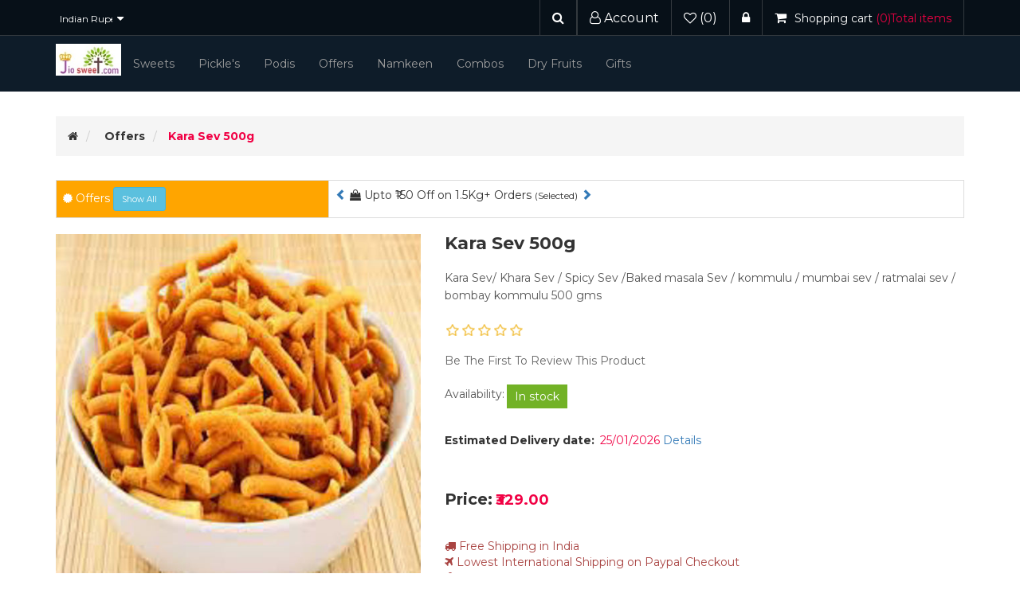

--- FILE ---
content_type: text/html; charset=utf-8
request_url: https://www.jiosweet.com/kara-sev
body_size: 24299
content:
<!DOCTYPE html><html lang=en dir=ltr class=html-product-details-page><head><title>Kara Sev: Buy online | India &amp; Worldwide Delivery | JioSweet</title><meta charset=UTF-8><meta name=description content="Kara Sev/ Khara Sev / Spicy Sev /Baked masala Sev / kommulu / mumbai sev / ratmalai sev / bombay kommulu 500 gms"><meta name=keywords content=""><meta http-equiv=X-UA-Compatible content="IE=edge"><meta name=generator content=nopCommerce><meta name=viewport content="width=device-width, initial-scale=1"><meta property=og:type content=product><meta property=og:title content="Kara Sev 500g"><meta property=og:description content="Kara Sev/ Khara Sev / Spicy Sev /Baked masala Sev / kommulu / mumbai sev / ratmalai sev / bombay kommulu 500 gms"><meta property=og:image content=https://www.jiosweet.com/images/thumbs/0000602_kara-sev-500g_550.jpeg><meta property=og:image:url content=https://www.jiosweet.com/images/thumbs/0000602_kara-sev-500g_550.jpeg><meta property=og:url content=https://www.jiosweet.com/kara-sev><meta property=og:site_name content="Jio Sweet. Com"><meta property=twitter:card content=summary><meta property=twitter:site content="Jio Sweet. Com"><meta property=twitter:title content="Kara Sev 500g"><meta property=twitter:description content="Kara Sev/ Khara Sev / Spicy Sev /Baked masala Sev / kommulu / mumbai sev / ratmalai sev / bombay kommulu 500 gms"><meta property=twitter:image content=https://www.jiosweet.com/images/thumbs/0000602_kara-sev-500g_550.jpeg><meta property=twitter:url content=https://www.jiosweet.com/kara-sev><link rel=stylesheet href="/css/Product.Head.styles.css?v=wd9l0sDQhhrjhjxDpPjUOZcUil8"><link rel=stylesheet href="https://fonts.googleapis.com/css?family=Montserrat:300,400,500,700"><script async src="https://www.googletagmanager.com/gtag/js?id=G-ZZK0F9LJGT"></script><script>function gtag(){dataLayer.push(arguments)}window.dataLayer=window.dataLayer||[];gtag("js",new Date);gtag("config","G-ZZK0F9LJGT",{cookie_expires:3,cookie_update:!1})</script><link rel=canonical href=https://www.jiosweet.com/kara-sev><link rel="shortcut icon" href=/icons/icons_0/The-logo-small_256x256.ico><!--[if lt IE 9]><script src=https://oss.maxcdn.com/libs/respond.js/1.3.0/respond.min.js></script><![endif]--><body><!--[if lt IE 7]><p class=chromeframe>You are using an <strong>outdated</strong> browser. Please <a href="http://browsehappy.com/">upgrade your browser</a> or <a href="http://www.google.com/chromeframe/?redirect=true">activate Google Chrome Frame</a> to improve your experience.</p><![endif]--> <input name=__RequestVerificationToken type=hidden value=CfDJ8AoSkE4eJtdFsZU46YY8u0ENwNGChKY_OfHzieolY7WbKGM_cxDy61xcYV1TLV2k7TpWLc61BBO_-4sW4S-KZlOyFQdzobPUNohTbQoJs9_0NGz3JHRODLR4Ygxl39-WFrA0fabc8AGHW5y-qe8455k><div class=ajax-loading-block-window style=display:none></div><div id=dialog-notifications-success title=Notification style=display:none></div><div id=dialog-notifications-error title=Error style=display:none></div><div id=dialog-notifications-warning title=Warning style=display:none></div><div id=bar-notification class=bar-notification-container data-close=Close></div><!--[if lte IE 8]><div style=clear:both;height:59px;text-align:center;position:relative><a href=http://www.microsoft.com/windows/internet-explorer/default.aspx target=_blank> <img src=/Themes/WristwearTheme/Content/images/ie_warning.jpg height=42 width=820 alt="You are using an outdated browser. For a faster, safer browsing experience, upgrade for free today."> </a></div><![endif]--><div class=master-wrapper-page><div class=admin-header-link><ul></ul></div><div class=header><div class=header-upper><div class=container><div class=row><div class=col-md-4><div class=header-selectors-wrapper><div class=currency-selector><select id=customerCurrency name=customerCurrency onchange=setLocation(this.value) aria-label="Currency selector"><option value="https://www.jiosweet.com/changecurrency/1?returnUrl=%2Fkara-sev">US Dollar<option value="https://www.jiosweet.com/changecurrency/3?returnUrl=%2Fkara-sev">British Pound<option selected value="https://www.jiosweet.com/changecurrency/11?returnUrl=%2Fkara-sev">Indian Rupee</select></div></div></div><div class="col-md-8 header-upper-right pull-right"><div class=header-links-wrapper><div class="header-links header-top-right"><ul><li class=my-account><a href=# data-toggle=collapse data-target=#sukusearch><span><i class="fa fa-search"></i></span></a><li class=register><a href=/order/history title="Orders History"><span><i class="fa fa-user-o" aria-hidden=true></i></span> Account</a><li class=my-wishlist><a href=/wishlist> <span class=wishlist-label><i class="fa fa-heart-o" aria-hidden=true></i></span> <span class=wishlist-qty>(0)</span> </a><li class=login><a href="/login?returnUrl=%2Fkara-sev" title="Sign in"><span><i class="fa fa-lock" aria-hidden=true></i></span></a><li><div id=flyout-cart class=flyout-main-wrapper><div class=shopping-cart-link><a href=/cart> <span class=cart-label><i class="fa fa-shopping-cart" aria-hidden=true></i><span class=hidden-xs>Shopping cart</span></span> <span class=cart-qty>(0)<span class=hidden-xs>Total items</span> </span> </a></div><div class=flyout-cart-wrapper id=flyout-cart-wrapper><div class=mini-shopping-cart><div class=count>You have no items in your shopping cart.</div></div></div></div></ul></div></div></div></div></div></div><div class=header-lower><div class=container><div class=row><div class="col-xs-12 col-sm-12 col-md-12 col-lg-12"><div class=header-logo><div class=main-menu><nav class="navbar navbar-inverse category-menu"><div class=navbar-header><a href="/"><img src=/images/logo.jpeg style=max-width:100px;max-height:40px></a>   <button aria-expanded=false data-target=#mobile-menu data-toggle=collapse class="navbar-toggle collapsed" type=button> <span class=sr-only>Toggle navigation</span> <span class=icon-bar></span> <span class=icon-bar></span> <span class=icon-bar></span> </button></div><div id=mobile-menu class="collapse navbar-collapse"><ul class="nav navbar-nav"><li class=dropdown><span class="fa fa-angle-down visible-xs"></span> <a class=dropdown-toggle href=/sweets role=button aria-expanded=false> <span class=category-name>Sweets</span> </a><ul class="dropdown-menu sub-menusublist first-level" role=menu><li><a href=/mixed-sweet-packet>Mixed Sweets Packet </a><li><a href=/diabetic-sweets-2>Diabetic Sweets </a><li><a href=/dry-fruit-sweets>Dry Fruit sweets </a><li><a href=/ghee-sweets>Ghee Sweets </a><li><a href=/milk-sweets>Milk Sweets </a><li><a href=/traditional-sweets>Traditional sweets </a><li><a href=/regular-sweets>Regular Sweets </a><li><a href=/laddu-box>Laddu box </a></ul><li><a href=/pickle> Pickle&#x27;s </a><li><a href=/podis> Podis </a><li><a href=/offers> Offers </a><li><a href=/namkeen> Namkeen </a><li><a href=/combos> Combos </a><li><a href=/dry-fruits> Dry Fruits </a><li class=dropdown><span class="fa fa-angle-down visible-xs"></span> <a class=dropdown-toggle href=/gifts role=button aria-expanded=false> <span class=category-name>Gifts</span> </a><ul class="dropdown-menu sub-menusublist first-level" role=menu><li><a href=/personalized-gifts>Personalized Gifts </a><li><a href=/religious-gifts>Religious Gifts </a></ul></ul></div></nav></div></div></div></div><div class="row collapse" id=sukusearch><div class="col-xs-12 col-sm-12 col-md-12 col-lg-12"><div class=search-box><form method=get id=small-search-box-form action=/search><div class=form-group><input type=text class="search-nav form-control-sm" id=small-searchterms autocomplete=off placeholder="Search store" name=q aria-label="Search store"> <button type=submit class="btn search-box-button" value=""></button></div></form></div></div></div></div></div></div><div class=master-wrapper-content><div class=container><div class=row><div class=col-md-12></div></div><div class=ajax-loading-block-window style=display:none><div class=loading-image></div></div></div><div class=master-column-wrapper><div class=container><div class=row><div class=col-md-12><div class=breadcrumb-wrapper><div class=breadcrumb-wrapper><ol class=breadcrumb itemscope itemtype=http://schema.org/BreadcrumbList><li><span itemscope itemtype=http://data-vocabulary.org/Breadcrumb> <a href="/" itemprop=url> <span itemprop=title><i class="fa fa-home"></i><span class=product-breadcrumb-homelink>Home</span></span> </a> </span><li itemprop=itemListElement itemscope itemtype=http://schema.org/ListItem><span> <a href=/offers itemprop=item> <span itemprop=name>Offers</span> </a> </span><meta itemprop=position content=1><li itemprop=itemListElement itemscope itemtype=http://schema.org/ListItem><strong class=active itemprop=name>Kara Sev 500g</strong> <span itemprop=item itemscope itemtype=http://schema.org/Thing id=/kara-sev> </span><meta itemprop=position content=2></ol></div></div><div class="page product-details-page"><table class="table table-bordered table-responsive"><tr><td class=col-6 style=background-color:#ffa500;color:#fff><i class="fa fa-certificate"></i> Offers <button type=button class="btn btn-sm btn-info" data-toggle=collapse data-target=#demo><small>Show All</small></button><td><div id=myCarousel class="carousel slide" data-ride=carousel><div class=carousel-inner><div class="item active"><a class=left href=#myCarousel data-slide=prev> <span class="glyphicon glyphicon-chevron-left"></span> </a> <i class="fa fa-shopping-bag"></i> Upto ₹150 Off on 1.5Kg+ Orders <small>(Selected)</small> <a class=right href=#myCarousel data-slide=next> <span class="glyphicon glyphicon-chevron-right"></span> </a></div><div class=item><a class=left href=#myCarousel data-slide=prev> <span class="glyphicon glyphicon-chevron-left"></span> </a> <i class="fa fa-shopping-basket"></i> ₹50 - ₹100 Off on 1Kg orders <small>(Selected)</small> <a class=right href=#myCarousel data-slide=next> <span class="glyphicon glyphicon-chevron-right"></span> </a></div><div class=item><a class=left href=#myCarousel data-slide=prev> <span class="glyphicon glyphicon-chevron-left"></span> </a> <i class="fa fa-shopping-basket"></i>Buy any 3 and save minimum ₹100+ <small>(offers item)</small> <a class=right href=#myCarousel data-slide=next> <span class="glyphicon glyphicon-chevron-right"></span> </a></div><div class=item><a class=left href=#myCarousel data-slide=prev> <span class="glyphicon glyphicon-chevron-left"></span> </a> <i class="fa fa-shopping-basket"></i>Buy any 2 Podi's and save ₹100+ <a class=right href=#myCarousel data-slide=next> <span class="glyphicon glyphicon-chevron-right"></span> </a></div><div class=item><a class=left href=#myCarousel data-slide=prev> <span class="glyphicon glyphicon-chevron-left"></span> </a> <i class="fa fa-shopping-basket"></i>Buy odd quantities (3,5,7,9,..) and save ₹30 on each offer items <a class=right href=#myCarousel data-slide=next> <span class="glyphicon glyphicon-chevron-right"></span> </a></div><div class=item><a class=left href=#myCarousel data-slide=prev> <span class="glyphicon glyphicon-chevron-left"></span> </a> <i class="fa fa-truck"></i> <span> Free Shipping in India</span> <a class=right href=#myCarousel data-slide=next> <span class="glyphicon glyphicon-chevron-right"></span> </a></div><div class=item><a class=left href=#myCarousel data-slide=prev> <span class="glyphicon glyphicon-chevron-left"></span> </a> <i class="fa fa-plane"></i> Lowest International Shipping (On Paypal checkout) <a class=right href=#myCarousel data-slide=next> <span class="glyphicon glyphicon-chevron-right"></span> </a></div></div></div></table><div id=demo class=collapse><div class=breadcrumb-wrapper1><div class=breadcrumb-wrapper1><ol style=background-color:#ffa500><li><i class="fa fa-shopping-bag"></i> Upto ₹150 Off on 1.5Kg+ Orders <small>(Selected)</small><li><i class="fa fa-shopping-basket"></i> ₹50 - ₹100 Off on 1Kg orders <small>(Selected)</small><li><i class="fa fa-shopping-basket"></i>Buy any 3 and save minimum ₹100+ <small>(offers item)</small><li><i class="fa fa-shopping-basket"></i>Buy any 2 Podi's and save ₹100+<li><i class="fa fa-shopping-basket"></i>Buy odd quantities (3,5,7,9,..) and save ₹30 on each offer items<li><span><i class="fa fa-truck"></i> <span class=bg-primary> Free Shipping in India</span></span><li><i class="fa fa-plane"></i> <span class=bg-primary>Lowest International Shipping (On Paypal checkout)</span><li><i class="fas fa-bags-shopping"></i><i class="fa fa-shopping-bag"></i> Combos Saves a lot</ol></div></div></div><div class="card car-body shadow"></div><div id=myModal class="modal fade" role=dialog><div class=modal-dialog><div class=modal-content><div class=modal-header><button type=button class=close data-dismiss=modal>&times;</button><h4 class=modal-title>International Sweets price Comparison</h4></div><div class=modal-body><p><table class="center table"><tbody><tr><td>Weight<td>Price at USA Sweet Shops<td>Jiosweet.com price to Home Delivery at USA<br><small>(Includes International Shipping)</small><td>You Save<tr><td>1lb<td>$16.00<td>$26.72<td>-<tr><td>2lb<td>$32.00<td>$38.00<td>-<tr><td>4lb<td>$64.00<td>$54.00<td>$10.00<tr><td>8lb<td>$128.00<td>$88.00<td>$20.00</table><hr><ul><li>The more you buy <strong>More you Save</strong><li>Number of Pieces for 1Lb or 1/2Kg : 10 to 11 approximately.<li>1Lb = 433Grams</ul></div><div class=modal-footer>Note: Comparison of Indian Ghee sweets. <button type=button class="btn btn-default" data-dismiss=modal>Close</button></div></div></div></div><div class=page-body><form method=post id=product-details-form action=/kara-sev><div itemscope itemtype=http://schema.org/Product><meta itemprop=name content="Kara Sev 500g"><meta itemprop=sku content=Kara-sev><meta itemprop=gtin><meta itemprop=mpn><meta itemprop=description content="Kara Sev/ Khara Sev / Spicy Sev /Baked masala Sev / kommulu / mumbai sev / ratmalai sev / bombay kommulu 500 gms"><meta itemprop=image content=https://www.jiosweet.com/images/thumbs/0000602_kara-sev-500g_550.jpeg><div itemprop=offers itemscope itemtype=http://schema.org/Offer><meta itemprop=url content=https://www.jiosweet.com/kara-sev><meta itemprop=price content=329.00><meta itemprop=priceCurrency content=INR><meta itemprop=priceValidUntil><meta itemprop=availability content=http://schema.org/InStock></div><div itemprop=review itemscope itemtype=http://schema.org/Review><meta itemprop=author content=ALL><meta itemprop=url content=/productreviews/212></div></div><div data-productid=212><div class=product-essential><div class=row><div class=col-md-5><div class=gallery><div class=picture><img alt="Picture of Kara Sev 500g" src=https://www.jiosweet.com/images/thumbs/0000602_kara-sev-500g_550.jpeg title="Picture of Kara Sev 500g" id=main-product-img-212></div></div></div><div class=col-md-7><div class=overview><div class="product-name panel-heading"><h1>Kara Sev 500g</h1></div><div class=short-description>Kara Sev/ Khara Sev / Spicy Sev /Baked masala Sev / kommulu / mumbai sev / ratmalai sev / bombay kommulu 500 gms</div><div class=product-reviews-overview><div class=product-review-box><div class=rating><div style=width:0%></div></div></div><div class=product-no-reviews><a href=#div12 data-target=#mywritemodal data-toggle=modal>Be the first to review this product</a></div></div><div class=availability><div class=stock><strong>Availability:</strong> <span class=value id=stock-availability-value-212>In stock</span></div></div><div class=delivery><div class=delivery-date><strong>Estimated Delivery date:</strong> <span class=value id=myestimateddate>5</span> <a href=# data-toggle=modal data-target=#myModal1>Details</a></div><div class="modal fade" id=myModal1 role=dialog><div class=modal-dialog><div class=modal-content><div class=modal-header><button type=button class=close data-dismiss=modal>&times;</button><h4 class=modal-title>Estimated Delivery after Shipping</h4></div><div class=modal-body><table class="table table-stripped"><thead><tr><th>Country<th>Region<th>Estimated Delivery<tbody><tr><td>India<td>South India<td>1 to 3 Days<tr><td>India<td>North East<td>7 Days<tr><td>India<td>Rest of India<td>5 Days<tr><td>US<td>All States<td>7 Days<tr><td>UK<td>All States<td>7 Days<tr><td>Rest of World<td>All States<td>7 to 9 Days</table></div><div class=modal-footer><button type=button class="btn btn-default" data-dismiss=modal>Close</button></div></div></div></div></div><div class=prices><div class=product-price><label for=price-value-212>Price:</label> <span id=price-value-212 class=price-value-212> ₹329.00 </span></div></div><div class=delivery-date><span class=text-danger><i class="fa fa-truck"></i> <span class=text-danger> Free Shipping in India</span> <br><i class="fa fa-plane"></i> Lowest International Shipping on Paypal Checkout <br><i class="fa fa-shopping-bag"></i> Money Back Policy </span></div><div class=add-to-cart><div class="add-to-cart-panel row"><div class=quantity-box><label class="qty-label col-md-2" for=addtocart_212_EnteredQuantity>Qty</label><div class=addtocart-quantity-box><input class="qty-input form-control" data-val=true data-val-required="The Qty field is required." id=addtocart_212_EnteredQuantity name=addtocart_212.EnteredQuantity type=text value=1> <span class=increase-quantity onclick="IncreaseQuantity(&#34;addtocart_212_EnteredQuantity&#34;)"><i class="fa fa-plus" aria-hidden=true></i></span> <span class=decrease-quantity onclick="DecreaseQuantity(&#34;addtocart_212_EnteredQuantity&#34;)"><i class="fa fa-minus" aria-hidden=true></i></span></div></div><div class=product-add-button><button type=button id=add-to-cart-button-212 class="btn btn-primary add-to-cart-button" data-productid=212 onclick="return AjaxCart.addproducttocart_details(&#34;/addproducttocart/details/212/1&#34;,&#34;#product-details-form&#34;),!1">Add to cart</button></div></div></div></div></div></div><div class=product-details-tabs><ul class="nav nav-tabs"><li class=active><a href=#description data-toggle=tab>Description</a></ul><div class=tab-content><div class="full-description tab-pane fade in active" id=description><p><span style=font-family:arial,helvetica,sans-serif;font-size:10pt>kara sev is a traditional indian snack made with gram flour, salt and spices.</span><p><span style=font-family:arial,helvetica,sans-serif;font-size:10pt>these are crunchy have a lovely light structure and are aromatic.</span><p><span style=font-family:arial,helvetica,sans-serif;font-size:10pt>karasev taste different from traditional muruku and have an unique aroma of fried besan and carom seeds.</span><p><span style=font-family:arial,helvetica,sans-serif;font-size:10pt>these are motly made spicy and hot with the addition of chilli and garlic.</span><p><span style=font-family:arial,helvetica,sans-serif;font-size:10pt>karasev can be eaten plain or can be added to south india mixture intend to make.&nbsp;</span></p><strong>Shipping : </strong> Mostly shipped on the same day<hr><div class="card col-12" id=div12><h3 class="card-title text-warning">Customer Reviews</h3><div class=product-reviews-overview><div class=product-review-box><div class=rating><div style=width:0%></div></div><div class=product-no-reviews><a href=# data-target=#mywritemodal data-toggle=modal>Be the first to review this product</a></div></div></div><div class=card-body><iframe src=https://portal.jiosweet.com/popup/productreview/212 frameborder=0 width=100% scrolling=no height=200>Loading ....</iframe></div><a href=/productreviews/212 target=_blank>Write Review | View All...</a></div></div><div class="product-tags tab-pane fade" id=tags><div class=product-tags-box><div class=product-tags-list><ul class="nav nav-pills"><li class="label label-default"><a href=/tea-time-snacks class="label producttag"> tea time snacks<span> (42)</span> </a><li class=separator>,<li class="label label-default"><a href=/andhra-sweets class="label producttag"> andhra sweets<span> (67)</span> </a><li class=separator>,<li class="label label-default"><a href=/all-time-favorites class="label producttag"> all time favorites<span> (80)</span> </a><li class=separator>,<li class="label label-default"><a href=/morning-snacks class="label producttag"> morning snacks<span> (2)</span> </a><li class=separator>,<li class="label label-default"><a href=/evening-snacks class="label producttag"> evening snacks<span> (4)</span> </a></ul></div></div></div><div class="product-tierprices tab-pane fade" id=tierprices></div></div></div></div><div class=product-collateral><div class=row><div class="also-purchased-products-grid col-xs-12 col-sm-12 col-md-12"><div class="title sub-title"><strong>Customers who bought this item also bought</strong></div><div class=row><div id=also-purchased-products-slider class="also-purchased-products-slider owl-carousel owl-theme"><div class="item-box col-xs-12 col-sm-12 col-md-12"><div class=thumbnail><div class="product-item clearfix" data-productid=71><div class=picture><a href=/tapeswaram-madatha-khaja title="Tapeswaram Madatha kaja"> <img class=lazyOwl alt="Picture of Tapeswaram Madatha Kaja" data-src=https://www.jiosweet.com/images/thumbs/0000632_tapeswaram-madatha-kaja_415.jpeg src=https://www.jiosweet.com/images/thumbs/0000632_tapeswaram-madatha-kaja_415.jpeg title="Tapeswaram Madatha kaja"> </a><div style=text-align:center;align-content:center><h3 class="product-title clearfix"><small><strong>Tapeswaram Madatha Kaja</strong></small></h3><div class=price><small><span class=old-price style=text-decoration:line-through>&#x20B9;350.00</span></small> <strong><span class=actual-price>&#x20B9;329.00</span></strong></div><div title="18 review(s)" style=text-align:center;align-content:center><div class=rating><div style=width:91%></div></div></div></div></div></div></div></div><div class="item-box col-xs-12 col-sm-12 col-md-12"><div class=thumbnail><div class="product-item clearfix" data-productid=75><div class=picture><a href=/kakinada-gottam-kaja title="kakinada Gottam Khaja"> <img class=lazyOwl alt="Picture of Kakinada Kaja / Gottam Khaja" data-src=https://www.jiosweet.com/images/thumbs/0000635_kakinada-kaja-gottam-khaja_415.jpeg src=https://www.jiosweet.com/images/thumbs/0000635_kakinada-kaja-gottam-khaja_415.jpeg title="kakinada Gottam Khaja"> </a><div style=text-align:center;align-content:center><h3 class="product-title clearfix"><small><strong>Kakinada Kaja / Gottam Khaja</strong></small></h3><div class=price><small><span class=old-price style=text-decoration:line-through>&#x20B9;480.00</span></small> <strong><span class=actual-price>&#x20B9;449.00</span></strong></div><div title="14 review(s)" style=text-align:center;align-content:center><div class=rating><div style=width:88%></div></div></div></div></div></div></div></div><div class="item-box col-xs-12 col-sm-12 col-md-12"><div class=thumbnail><div class="product-item clearfix" data-productid=177><div class=picture><a href=/atukula-mixture-poha-mixture title="Show details for Atukula Mixture"> <img class=lazyOwl alt="Picture of Atukula Mixture" data-src=https://www.jiosweet.com/images/thumbs/0000398_atukula-mixture_415.jpeg src=https://www.jiosweet.com/images/thumbs/0000398_atukula-mixture_415.jpeg title="Show details for Atukula Mixture"> </a><div style=text-align:center;align-content:center><h3 class="product-title clearfix"><small><strong>Atukula Mixture</strong></small></h3><div class=price><strong><span class=actual-price>From &#x20B9;299.00</span></strong></div><div title="0 review(s)" style=text-align:center;align-content:center><div class=rating><div style=width:0%></div></div></div></div></div></div></div></div><div class="item-box col-xs-12 col-sm-12 col-md-12"><div class=thumbnail><div class="product-item clearfix" data-productid=178><div class=picture><a href=/pappu-chakkalu title="Show details for Pappu Chakkalu / Nipattu / Thattai  / Chekkalu / Rice Krackers 500 g"> <img class=lazyOwl alt="Picture of Pappu Chakkalu / Nipattu / Thattai  / Chekkalu / Rice Krackers 500 g" data-src=https://www.jiosweet.com/images/thumbs/0000605_pappu-chakkalu-nipattu-thattai-chekkalu-rice-krackers-500-g_415.jpeg src=https://www.jiosweet.com/images/thumbs/0000605_pappu-chakkalu-nipattu-thattai-chekkalu-rice-krackers-500-g_415.jpeg title="Show details for Pappu Chakkalu / Nipattu / Thattai  / Chekkalu / Rice Krackers 500 g"> </a><div style=text-align:center;align-content:center><h3 class="product-title clearfix"><small><strong>Pappu Chakkalu / Nipattu / Thattai / Chekkalu / Rice Krackers 500 g</strong></small></h3><div class=price><small><span class=old-price style=text-decoration:line-through>&#x20B9;350.00</span></small> <strong><span class=actual-price>&#x20B9;329.00</span></strong></div><div title="0 review(s)" style=text-align:center;align-content:center><div class=rating><div style=width:0%></div></div></div></div></div></div></div></div><div class="item-box col-xs-12 col-sm-12 col-md-12"><div class=thumbnail><div class="product-item clearfix" data-productid=50><div class=picture><a href=/chakodi title=chekodi> <img class=lazyOwl alt="Picture of Chakodi / Chegodilu" data-src=https://www.jiosweet.com/images/thumbs/0000334_chakodi-chegodilu_415.jpeg src=https://www.jiosweet.com/images/thumbs/0000334_chakodi-chegodilu_415.jpeg title=chekodi> </a><div style=text-align:center;align-content:center><h3 class="product-title clearfix"><small><strong>Chakodi / Chegodilu</strong></small></h3><div class=price><small><span class=old-price style=text-decoration:line-through>&#x20B9;219.00</span></small> <strong><span class=actual-price>&#x20B9;199.00</span></strong></div><div title="8 review(s)" style=text-align:center;align-content:center><div class=rating><div style=width:92%></div></div></div></div></div></div></div></div><div class="item-box col-xs-12 col-sm-12 col-md-12"><div class=thumbnail><div class="product-item clearfix" data-productid=55><div class=picture><a href=/jangiri title=jangri> <img class=lazyOwl alt="Picture of Jangiri" data-src=https://www.jiosweet.com/images/thumbs/0000631_jangiri_415.jpeg src=https://www.jiosweet.com/images/thumbs/0000631_jangiri_415.jpeg title=jangri> </a><div style=text-align:center;align-content:center><h3 class="product-title clearfix"><small><strong>Jangiri</strong></small></h3><div class=price><strong><span class=actual-price>From &#x20B9;299.00</span></strong></div><div title="6 review(s)" style=text-align:center;align-content:center><div class=rating><div style=width:90%></div></div></div></div></div></div></div></div><div class="item-box col-xs-12 col-sm-12 col-md-12"><div class=thumbnail><div class="product-item clearfix" data-productid=198><div class=picture><a href=/tirunelveli-halwa title="Show details for Tirunelveli Halwa (High Ghee)"> <img class=lazyOwl alt="Picture of Tirunelveli Halwa (High Ghee)" data-src=https://www.jiosweet.com/images/thumbs/0000470_tirunelveli-halwa-high-ghee_415.jpeg src=https://www.jiosweet.com/images/thumbs/0000470_tirunelveli-halwa-high-ghee_415.jpeg title="Show details for Tirunelveli Halwa (High Ghee)"> </a><div style=text-align:center;align-content:center><h3 class="product-title clearfix"><small><strong>Tirunelveli Halwa (High Ghee)</strong></small></h3><div class=price><strong><span class=actual-price>&#x20B9;450.00</span></strong></div><div title="12 review(s)" style=text-align:center;align-content:center><div class=rating><div style=width:90%></div></div></div></div></div></div></div></div><div class="item-box col-xs-12 col-sm-12 col-md-12"><div class=thumbnail><div class="product-item clearfix" data-productid=2261><div class=picture><a href=/thellagadda-kaaram-podi-vellulli-kaaram-podi title="Show details for Thellagadda kaaram podi / Garlic Spice powder"> <img class=lazyOwl alt="Picture of Thellagadda kaaram podi / Garlic Spice powder" data-src=https://www.jiosweet.com/images/thumbs/0003749_thellagadda-kaaram-podi-garlic-spice-powder_415.jpeg src=https://www.jiosweet.com/images/thumbs/0003749_thellagadda-kaaram-podi-garlic-spice-powder_415.jpeg title="Show details for Thellagadda kaaram podi / Garlic Spice powder"> </a><div style=text-align:center;align-content:center><h3 class="product-title clearfix"><small><strong>Thellagadda kaaram podi / Garlic Spice powder</strong></small></h3><div class=price><small><span class=old-price style=text-decoration:line-through>&#x20B9;330.00</span></small> <strong><span class=actual-price>&#x20B9;249.00</span></strong></div><div title="0 review(s)" style=text-align:center;align-content:center><div class=rating><div style=width:0%></div></div></div></div></div></div></div></div><div class="item-box col-xs-12 col-sm-12 col-md-12"><div class=thumbnail><div class="product-item clearfix" data-productid=46><div class=picture><a href=/nellore-malai-kaja title="nellore malai khaja"> <img class=lazyOwl alt="Picture of Nellore Malai Kaja" data-src=https://www.jiosweet.com/images/thumbs/0000385_nellore-malai-kaja_415.jpeg src=https://www.jiosweet.com/images/thumbs/0000385_nellore-malai-kaja_415.jpeg title="nellore malai khaja"> </a><div style=text-align:center;align-content:center><h3 class="product-title clearfix"><small><strong>Nellore Malai Kaja</strong></small></h3><div class=price><small><span class=old-price style=text-decoration:line-through>&#x20B9;500.00</span></small> <strong><span class=actual-price>&#x20B9;449.00</span></strong></div><div title="76 review(s)" style=text-align:center;align-content:center><div class=rating><div style=width:89%></div></div></div></div></div></div></div></div><div class="item-box col-xs-12 col-sm-12 col-md-12"><div class=thumbnail><div class="product-item clearfix" data-productid=224><div class=picture><a href=/idli-karam-podi title="Show details for Idli  Podi / Molgapudi / Idli Dosa Powder"> <img class=lazyOwl alt="Picture of Idli  Podi / Molgapudi / Idli Dosa Powder" data-src=https://www.jiosweet.com/images/thumbs/0000589_idli-podi-molgapudi-idli-dosa-powder_415.jpeg src=https://www.jiosweet.com/images/thumbs/0000589_idli-podi-molgapudi-idli-dosa-powder_415.jpeg title="Show details for Idli  Podi / Molgapudi / Idli Dosa Powder"> </a><div style=text-align:center;align-content:center><h3 class="product-title clearfix"><small><strong>Idli Podi / Molgapudi / Idli Dosa Powder</strong></small></h3><div class=price><small><span class=old-price style=text-decoration:line-through>&#x20B9;330.00</span></small> <strong><span class=actual-price>&#x20B9;249.00</span></strong></div><div title="0 review(s)" style=text-align:center;align-content:center><div class=rating><div style=width:0%></div></div></div></div></div></div></div></div><div class="item-box col-xs-12 col-sm-12 col-md-12"><div class=thumbnail><div class="product-item clearfix" data-productid=58><div class=picture><a href=/badusha title=Badhusha> <img class=lazyOwl alt=Badhusha data-src=https://www.jiosweet.com/images/thumbs/0003773_badusha_415.jpeg src=https://www.jiosweet.com/images/thumbs/0003773_badusha_415.jpeg title=Badhusha> </a><div style=text-align:center;align-content:center><h3 class="product-title clearfix"><small><strong>Badusha</strong></small></h3><div class=price><small><span class=old-price style=text-decoration:line-through>&#x20B9;350.00</span></small> <strong><span class=actual-price>&#x20B9;299.00</span></strong></div><div title="0 review(s)" style=text-align:center;align-content:center><div class=rating><div style=width:0%></div></div></div></div></div></div></div></div><div class="item-box col-xs-12 col-sm-12 col-md-12"><div class=thumbnail><div class="product-item clearfix" data-productid=193><div class=picture><a href=/original-tribal-honey title="Show details for Original tribal pure forest Honey"> <img class=lazyOwl alt="Picture of Original tribal pure forest Honey" data-src=https://www.jiosweet.com/images/thumbs/0000454_original-tribal-pure-forest-honey_415.jpeg src=https://www.jiosweet.com/images/thumbs/0000454_original-tribal-pure-forest-honey_415.jpeg title="Show details for Original tribal pure forest Honey"> </a><div style=text-align:center;align-content:center><h3 class="product-title clearfix"><small><strong>Original tribal pure forest Honey</strong></small></h3><div class=price><small><span class=old-price style=text-decoration:line-through>&#x20B9;550.00</span></small> <strong><span class=actual-price>&#x20B9;449.00</span></strong></div><div title="3 review(s)" style=text-align:center;align-content:center><div class=rating><div style=width:86%></div></div></div></div></div></div></div></div></div></div></div><div class="related-products-grid col-xs-12 col-sm-12 col-md-12"><div class="title sub-title"><strong>Related products</strong></div><div class=row><div id=related-products-slider class="related-products-slider owl-carousel owl-theme"><div class="item-box col-xs-12 col-sm-12 col-md-12"><div class=thumbnail><div class="product-item clearfix" data-productid=74><div class=picture><a href=/ajmeri-kalakand-almond-house_medium title="Show details for Ajmeri Burfi"> <img class=lazyOwl alt="Picture of Ajmeri Burfi" data-src=https://www.jiosweet.com/images/thumbs/0000153_ajmeri-burfi_415.jpeg src=https://www.jiosweet.com/images/thumbs/0000153_ajmeri-burfi_415.jpeg title="Show details for Ajmeri Burfi"> </a><div class=wishlist-compare-wrapper><div class=button-add-to-cart><button type=button class="btn btn-primary product-box-add-to-cart-button" onclick="return AjaxCart.addproducttocart_catalog(&#34;/addproducttocart/catalog/74/1/1&#34;),!1">Add to cart</button></div><div class=button-wishlist><button type=button class="button-2 add-to-wishlist-button" title="Add to wishlist" onclick="return AjaxCart.addproducttocart_catalog(&#34;/addproducttocart/catalog/74/2/1&#34;),!1">Add to wishlist</button></div><div class=button-comparelist><button type=button class="button-2 add-to-compare-list-button" title="Add to compare list" onclick="return AjaxCart.addproducttocomparelist(&#34;/compareproducts/add/74&#34;),!1">Add to compare list</button></div></div></div><div class=caption><div class=details><h3 class=product-title><a href=/ajmeri-kalakand-almond-house_medium>Ajmeri Burfi</a></h3><div class=prices><span class="price old-price">&#x20B9;500.00</span> <span class="price actual-price">&#x20B9;430.00</span></div><div class=product-rating-box title="0 review(s)"><div class=rating><div style=width:0%></div></div></div><p class=description>Ajmer Burfi 500g (₹ 86.00 / 100 g)<div class=add-info></div></div></div></div></div></div><div class="item-box col-xs-12 col-sm-12 col-md-12"><div class=thumbnail><div class="product-item clearfix" data-productid=82><div class=picture><a href=/atreyapuram-putharekulu title="Show details for Atreyapuram Pootharekulu (sugar /Jaggery / Bellam / Dry Fruit putharekulu)"> <img class=lazyOwl alt="Picture of Atreyapuram Pootharekulu (sugar /Jaggery / Bellam / Dry Fruit putharekulu)" data-src=https://www.jiosweet.com/images/thumbs/0000161_atreyapuram-pootharekulu-sugar-jaggery-bellam-dry-fruit-putharekulu_415.jpeg src=https://www.jiosweet.com/images/thumbs/0000161_atreyapuram-pootharekulu-sugar-jaggery-bellam-dry-fruit-putharekulu_415.jpeg title="Show details for Atreyapuram Pootharekulu (sugar /Jaggery / Bellam / Dry Fruit putharekulu)"> </a><div class=wishlist-compare-wrapper><div class=button-add-to-cart><button type=button class="btn btn-primary product-box-add-to-cart-button" onclick="return AjaxCart.addproducttocart_catalog(&#34;/addproducttocart/catalog/82/1/1&#34;),!1">Add to cart</button></div><div class=button-wishlist><button type=button class="button-2 add-to-wishlist-button" title="Add to wishlist" onclick="return AjaxCart.addproducttocart_catalog(&#34;/addproducttocart/catalog/82/2/1&#34;),!1">Add to wishlist</button></div><div class=button-comparelist><button type=button class="button-2 add-to-compare-list-button" title="Add to compare list" onclick="return AjaxCart.addproducttocomparelist(&#34;/compareproducts/add/82&#34;),!1">Add to compare list</button></div></div></div><div class=caption><div class=details><h3 class=product-title><a href=/atreyapuram-putharekulu>Atreyapuram Pootharekulu (sugar /Jaggery / Bellam / Dry Fruit putharekulu)</a></h3><div class=prices><span class="price actual-price">From &#x20B9;330.00</span></div><div class=product-rating-box title="11 review(s)"><div class=rating><div style=width:90%></div></div></div><p class=description>Atreyapuram Putharekulu coated with sugar or jaggery. (approximately 10 pcs - ₹ 33 / peice) Bellam pootha rekulu Sugar Putha rekulu Dry fruit pootha rekulu<div class=add-info></div></div></div></div></div></div><div class="item-box col-xs-12 col-sm-12 col-md-12"><div class=thumbnail><div class="product-item clearfix" data-productid=177><div class=picture><a href=/atukula-mixture-poha-mixture title="Show details for Atukula Mixture"> <img class=lazyOwl alt="Picture of Atukula Mixture" data-src=https://www.jiosweet.com/images/thumbs/0000398_atukula-mixture_415.jpeg src=https://www.jiosweet.com/images/thumbs/0000398_atukula-mixture_415.jpeg title="Show details for Atukula Mixture"> </a><div class=wishlist-compare-wrapper><div class=button-add-to-cart><button type=button class="btn btn-primary product-box-add-to-cart-button" onclick="return AjaxCart.addproducttocart_catalog(&#34;/addproducttocart/catalog/177/1/1&#34;),!1">Add to cart</button></div><div class=button-wishlist><button type=button class="button-2 add-to-wishlist-button" title="Add to wishlist" onclick="return AjaxCart.addproducttocart_catalog(&#34;/addproducttocart/catalog/177/2/1&#34;),!1">Add to wishlist</button></div><div class=button-comparelist><button type=button class="button-2 add-to-compare-list-button" title="Add to compare list" onclick="return AjaxCart.addproducttocomparelist(&#34;/compareproducts/add/177&#34;),!1">Add to compare list</button></div></div></div><div class=caption><div class=details><h3 class=product-title><a href=/atukula-mixture-poha-mixture>Atukula Mixture</a></h3><div class=prices><span class="price actual-price">From &#x20B9;299.00</span></div><div class=product-rating-box title="0 review(s)"><div class=rating><div style=width:0%></div></div></div><p class=description>Atukula Mixture/Poha Mixture/Poha chivda/Fattened Rice mixture special 500 g (₹ 60 / 100 g)<div class=add-info></div></div></div></div></div></div><div class="item-box col-xs-12 col-sm-12 col-md-12"><div class=thumbnail><div class="product-item clearfix" data-productid=79><div class=picture><a href=/badam-halwa title="almond halwa"> <img class=lazyOwl alt="badam halwa" data-src=https://www.jiosweet.com/images/thumbs/0003765_badam-halwa_415.jpeg src=https://www.jiosweet.com/images/thumbs/0003765_badam-halwa_415.jpeg title="almond halwa"> </a><div class=wishlist-compare-wrapper><div class=button-add-to-cart><button type=button class="btn btn-primary product-box-add-to-cart-button" onclick="return AjaxCart.addproducttocart_catalog(&#34;/addproducttocart/catalog/79/1/1&#34;),!1">Add to cart</button></div><div class=button-wishlist><button type=button class="button-2 add-to-wishlist-button" title="Add to wishlist" onclick="return AjaxCart.addproducttocart_catalog(&#34;/addproducttocart/catalog/79/2/1&#34;),!1">Add to wishlist</button></div><div class=button-comparelist><button type=button class="button-2 add-to-compare-list-button" title="Add to compare list" onclick="return AjaxCart.addproducttocomparelist(&#34;/compareproducts/add/79&#34;),!1">Add to compare list</button></div></div></div><div class=caption><div class=details><h3 class=product-title><a href=/badam-halwa>Badam Halwa</a></h3><div class=prices><span class="price old-price">&#x20B9;850.00</span> <span class="price actual-price">&#x20B9;799.00</span></div><div class=product-rating-box title="0 review(s)"><div class=rating><div style=width:0%></div></div></div><p class=description>Badham Halwa 500 g | Almond's Halwa<div class=add-info></div></div></div></div></div></div><div class="item-box col-xs-12 col-sm-12 col-md-12"><div class=thumbnail><div class="product-item clearfix" data-productid=81><div class=picture><a href=/machalipatnam-bandar-laddu title="Show details for Machilipatnam Bandar laddu"> <img class=lazyOwl alt="Picture of Machilipatnam Bandar laddu" data-src=https://www.jiosweet.com/images/thumbs/0000160_machilipatnam-bandar-laddu_415.jpeg src=https://www.jiosweet.com/images/thumbs/0000160_machilipatnam-bandar-laddu_415.jpeg title="Show details for Machilipatnam Bandar laddu"> </a><div class=wishlist-compare-wrapper><div class=button-add-to-cart><button type=button class="btn btn-primary product-box-add-to-cart-button" onclick="return AjaxCart.addproducttocart_catalog(&#34;/addproducttocart/catalog/81/1/1&#34;),!1">Add to cart</button></div><div class=button-wishlist><button type=button class="button-2 add-to-wishlist-button" title="Add to wishlist" onclick="return AjaxCart.addproducttocart_catalog(&#34;/addproducttocart/catalog/81/2/1&#34;),!1">Add to wishlist</button></div><div class=button-comparelist><button type=button class="button-2 add-to-compare-list-button" title="Add to compare list" onclick="return AjaxCart.addproducttocomparelist(&#34;/compareproducts/add/81&#34;),!1">Add to compare list</button></div></div></div><div class=caption><div class=details><h3 class=product-title><a href=/machalipatnam-bandar-laddu>Machilipatnam Bandar laddu</a></h3><div class=prices><span class="price old-price">&#x20B9;1,000.00</span> <span class="price actual-price">&#x20B9;750.00</span></div><div class=product-rating-box title="7 review(s)"><div class=rating><div style=width:94%></div></div></div><p class=description>Bandar Laddu / Machalipatnam bandar laddu / bandar ladoo Bandhar Laddoo / thokkudu Laddu / Machalipatnam Laddu 500 gms (1/2Kg) (₹ 60 / 100 g) <br>Approximately 10 Pc's for 1/2 Kg<div class=add-info></div></div></div></div></div></div><div class="item-box col-xs-12 col-sm-12 col-md-12"><div class=thumbnail><div class="product-item clearfix" data-productid=61><div class=picture><a href=/boondhi_laddu title="boondi laddu"> <img class=lazyOwl alt="Boondhi laddu" data-src=https://www.jiosweet.com/images/thumbs/0003863_boondi-ladoo-box-of-12_415.jpeg src=https://www.jiosweet.com/images/thumbs/0003863_boondi-ladoo-box-of-12_415.jpeg title="boondi laddu"> </a><div class=wishlist-compare-wrapper><div class=button-add-to-cart><button type=button class="btn btn-primary product-box-add-to-cart-button" onclick="return AjaxCart.addproducttocart_catalog(&#34;/addproducttocart/catalog/61/1/1&#34;),!1">Add to cart</button></div><div class=button-wishlist><button type=button class="button-2 add-to-wishlist-button" title="Add to wishlist" onclick="return AjaxCart.addproducttocart_catalog(&#34;/addproducttocart/catalog/61/2/1&#34;),!1">Add to wishlist</button></div><div class=button-comparelist><button type=button class="button-2 add-to-compare-list-button" title="Add to compare list" onclick="return AjaxCart.addproducttocomparelist(&#34;/compareproducts/add/61&#34;),!1">Add to compare list</button></div></div></div><div class=caption><div class=details><h3 class=product-title><a href=/boondhi_laddu>Boondi Ladoo - box of 12</a></h3><div class=prices><span class="price actual-price">From &#x20B9;299.00</span></div><div class=product-rating-box title="0 review(s)"><div class=rating><div style=width:0%></div></div></div><p class=description>Boondhi Laddu 500 g Boondhi laddoo / boondi laddu / Indian Laddu<div class=add-info></div></div></div></div></div></div><div class="item-box col-xs-12 col-sm-12 col-md-12"><div class=thumbnail><div class="product-item clearfix" data-productid=206><div class=picture><a href=/dry-fruit-pakkoda-special title="Show details for Cashew Nut Pakoda / Kaju pakoda"> <img class=lazyOwl alt="Picture of Cashew Nut Pakoda / Kaju pakoda" data-src=https://www.jiosweet.com/images/thumbs/0000485_cashew-nut-pakoda-kaju-pakoda_415.jpeg src=https://www.jiosweet.com/images/thumbs/0000485_cashew-nut-pakoda-kaju-pakoda_415.jpeg title="Show details for Cashew Nut Pakoda / Kaju pakoda"> </a><div class=wishlist-compare-wrapper><div class=button-add-to-cart><button type=button class="btn btn-primary product-box-add-to-cart-button" onclick="return AjaxCart.addproducttocart_catalog(&#34;/addproducttocart/catalog/206/1/1&#34;),!1">Add to cart</button></div><div class=button-wishlist><button type=button class="button-2 add-to-wishlist-button" title="Add to wishlist" onclick="return AjaxCart.addproducttocart_catalog(&#34;/addproducttocart/catalog/206/2/1&#34;),!1">Add to wishlist</button></div><div class=button-comparelist><button type=button class="button-2 add-to-compare-list-button" title="Add to compare list" onclick="return AjaxCart.addproducttocomparelist(&#34;/compareproducts/add/206&#34;),!1">Add to compare list</button></div></div></div><div class=caption><div class=details><h3 class=product-title><a href=/dry-fruit-pakkoda-special>Cashew Nut Pakoda / Kaju pakoda</a></h3><div class=prices><span class="price old-price">&#x20B9;600.00</span> <span class="price actual-price">&#x20B9;499.00</span></div><div class=product-rating-box title="0 review(s)"><div class=rating><div style=width:0%></div></div></div><p class=description>Cashew Nut Pakoda 500 g /Munthiri Pakoda / Kaju pakoda / jeedipappu pakoda<div class=add-info></div></div></div></div></div></div><div class="item-box col-xs-12 col-sm-12 col-md-12"><div class=thumbnail><div class="product-item clearfix" data-productid=195><div class=picture><a href=/coconut-jaggery-balls-kobbari-undalu-kobbari-laddu title="Show details for Coconut Jaggery Laddu - Box of 9"> <img class=lazyOwl alt="Picture of Coconut Jaggery Laddu - Box of 9" data-src=https://www.jiosweet.com/images/thumbs/0000459_coconut-jaggery-laddu-box-of-9_415.jpeg src=https://www.jiosweet.com/images/thumbs/0000459_coconut-jaggery-laddu-box-of-9_415.jpeg title="Show details for Coconut Jaggery Laddu - Box of 9"> </a><div class=wishlist-compare-wrapper><div class=button-add-to-cart><button type=button class="btn btn-primary product-box-add-to-cart-button" onclick="return AjaxCart.addproducttocart_catalog(&#34;/addproducttocart/catalog/195/1/1&#34;),!1">Add to cart</button></div><div class=button-wishlist><button type=button class="button-2 add-to-wishlist-button" title="Add to wishlist" onclick="return AjaxCart.addproducttocart_catalog(&#34;/addproducttocart/catalog/195/2/1&#34;),!1">Add to wishlist</button></div><div class=button-comparelist><button type=button class="button-2 add-to-compare-list-button" title="Add to compare list" onclick="return AjaxCart.addproducttocomparelist(&#34;/compareproducts/add/195&#34;),!1">Add to compare list</button></div></div></div><div class=caption><div class=details><h3 class=product-title><a href=/coconut-jaggery-balls-kobbari-undalu-kobbari-laddu>Coconut Jaggery Laddu - Box of 9</a></h3><div class=prices><span class="price old-price">&#x20B9;350.00</span> <span class="price actual-price">&#x20B9;299.00</span></div><div class=product-rating-box title="0 review(s)"><div class=rating><div style=width:0%></div></div></div><p class=description>Coconut Jaggery balls | Kobbari Undalu /Kobbari Laddu 500grms<div class=add-info></div></div></div></div></div></div><div class="item-box col-xs-12 col-sm-12 col-md-12"><div class=thumbnail><div class="product-item clearfix" data-productid=176><div class=picture><a href=/dal-mixture title="Show details for Dal mixture"> <img class=lazyOwl alt="Picture of Dal mixture" data-src=https://www.jiosweet.com/images/thumbs/0000396_dal-mixture_415.jpeg src=https://www.jiosweet.com/images/thumbs/0000396_dal-mixture_415.jpeg title="Show details for Dal mixture"> </a><div class=wishlist-compare-wrapper><div class=button-add-to-cart><button type=button class="btn btn-primary product-box-add-to-cart-button" onclick="return AjaxCart.addproducttocart_catalog(&#34;/addproducttocart/catalog/176/1/1&#34;),!1">Add to cart</button></div><div class=button-wishlist><button type=button class="button-2 add-to-wishlist-button" title="Add to wishlist" onclick="return AjaxCart.addproducttocart_catalog(&#34;/addproducttocart/catalog/176/2/1&#34;),!1">Add to wishlist</button></div><div class=button-comparelist><button type=button class="button-2 add-to-compare-list-button" title="Add to compare list" onclick="return AjaxCart.addproducttocomparelist(&#34;/compareproducts/add/176&#34;),!1">Add to compare list</button></div></div></div><div class=caption><div class=details><h3 class=product-title><a href=/dal-mixture>Dal mixture</a></h3><div class=prices><span class="price old-price">&#x20B9;400.00</span> <span class="price actual-price">&#x20B9;349.00</span></div><div class=product-rating-box title="0 review(s)"><div class=rating><div style=width:0%></div></div></div><p class=description>Dal mixture/Dal Moth/Mix Dal/Bombay mixture /Mundhiri Mixture500 Grams<div class=add-info></div></div></div></div></div></div><div class="item-box col-xs-12 col-sm-12 col-md-12"><div class=thumbnail><div class="product-item clearfix" data-productid=122><div class=picture><a href=/dry-fruit-laddu title="Show details for Dry fruit laddu - Box of 10"> <img class=lazyOwl alt="Picture of Dry fruit laddu - Box of 10" data-src=https://www.jiosweet.com/images/thumbs/0000204_dry-fruit-laddu-box-of-10_415.jpeg src=https://www.jiosweet.com/images/thumbs/0000204_dry-fruit-laddu-box-of-10_415.jpeg title="Show details for Dry fruit laddu - Box of 10"> </a><div class=wishlist-compare-wrapper><div class=button-add-to-cart><button type=button class="btn btn-primary product-box-add-to-cart-button" onclick="return AjaxCart.addproducttocart_catalog(&#34;/addproducttocart/catalog/122/1/1&#34;),!1">Add to cart</button></div><div class=button-wishlist><button type=button class="button-2 add-to-wishlist-button" title="Add to wishlist" onclick="return AjaxCart.addproducttocart_catalog(&#34;/addproducttocart/catalog/122/2/1&#34;),!1">Add to wishlist</button></div><div class=button-comparelist><button type=button class="button-2 add-to-compare-list-button" title="Add to compare list" onclick="return AjaxCart.addproducttocomparelist(&#34;/compareproducts/add/122&#34;),!1">Add to compare list</button></div></div></div><div class=caption><div class=details><h3 class=product-title><a href=/dry-fruit-laddu>Dry fruit laddu - Box of 10</a></h3><div class=prices><span class="price actual-price">&#x20B9;799.00</span></div><div class=product-rating-box title="0 review(s)"><div class=rating><div style=width:0%></div></div></div><p class=description>Dry Fruit Laddu | Dry fruit ladoo 500 g<div class=add-info></div></div></div></div></div></div><div class="item-box col-xs-12 col-sm-12 col-md-12"><div class=thumbnail><div class="product-item clearfix" data-productid=158><div class=picture><a href=/atreyapuram-dry-fruit-pootharekulu-jaggery-bellam title="atreyapuram dry fruit bellam putharekulu "> <img class=lazyOwl alt="atreyapuram dry fruit putharekulu " data-src=https://www.jiosweet.com/images/thumbs/0002661_atreyapuram-dry-fruit-pootharekulu-coated-with-sugar-jaggery-bellam_415.jpeg src=https://www.jiosweet.com/images/thumbs/0002661_atreyapuram-dry-fruit-pootharekulu-coated-with-sugar-jaggery-bellam_415.jpeg title="atreyapuram dry fruit bellam putharekulu "> </a><div class=wishlist-compare-wrapper><div class=button-add-to-cart><button type=button class="btn btn-primary product-box-add-to-cart-button" onclick="return AjaxCart.addproducttocart_catalog(&#34;/addproducttocart/catalog/158/1/1&#34;),!1">Add to cart</button></div><div class=button-wishlist><button type=button class="button-2 add-to-wishlist-button" title="Add to wishlist" onclick="return AjaxCart.addproducttocart_catalog(&#34;/addproducttocart/catalog/158/2/1&#34;),!1">Add to wishlist</button></div><div class=button-comparelist><button type=button class="button-2 add-to-compare-list-button" title="Add to compare list" onclick="return AjaxCart.addproducttocomparelist(&#34;/compareproducts/add/158&#34;),!1">Add to compare list</button></div></div></div><div class=caption><div class=details><h3 class=product-title><a href=/atreyapuram-dry-fruit-pootharekulu-jaggery-bellam>Atreyapuram Dry fruit Pootharekulu coated with Sugar /Jaggery / Bellam</a></h3><div class=prices><span class="price actual-price">From &#x20B9;429.00</span></div><div class=product-rating-box title="5 review(s)"><div class=rating><div style=width:84%></div></div></div><p class=description>Atreyapuram dry fruit Putharekulu online coated with Sugar / Jaggery. Pack of 10 pieces ( ₹ 43 / peice) Andhra sweet ghee dry fruit putharekulu Bellam pootha rekulu Dry fruit Bellam pootha rekulu<div class=add-info></div></div></div></div></div></div><div class="item-box col-xs-12 col-sm-12 col-md-12"><div class=thumbnail><div class="product-item clearfix" data-productid=60><div class=picture><a href=/bellam-gavvalu title="Show details for Gavvalu / Bellam Gavvalu / Sweet Shells"> <img class=lazyOwl alt="Picture of Gavvalu / Bellam Gavvalu / Sweet Shells" data-src=https://www.jiosweet.com/images/thumbs/0000139_gavvalu-bellam-gavvalu-sweet-shells_415.png src=https://www.jiosweet.com/images/thumbs/0000139_gavvalu-bellam-gavvalu-sweet-shells_415.png title="Show details for Gavvalu / Bellam Gavvalu / Sweet Shells"> </a><div class=wishlist-compare-wrapper><div class=button-add-to-cart><button type=button class="btn btn-primary product-box-add-to-cart-button" onclick="return AjaxCart.addproducttocart_catalog(&#34;/addproducttocart/catalog/60/1/1&#34;),!1">Add to cart</button></div><div class=button-wishlist><button type=button class="button-2 add-to-wishlist-button" title="Add to wishlist" onclick="return AjaxCart.addproducttocart_catalog(&#34;/addproducttocart/catalog/60/2/1&#34;),!1">Add to wishlist</button></div><div class=button-comparelist><button type=button class="button-2 add-to-compare-list-button" title="Add to compare list" onclick="return AjaxCart.addproducttocomparelist(&#34;/compareproducts/add/60&#34;),!1">Add to compare list</button></div></div></div><div class=caption><div class=details><h3 class=product-title><a href=/bellam-gavvalu>Gavvalu / Bellam Gavvalu / Sweet Shells</a></h3><div class=prices><span class="price old-price">&#x20B9;219.00</span> <span class="price actual-price">&#x20B9;199.00</span></div><div class=product-rating-box title="0 review(s)"><div class=rating><div style=width:0%></div></div></div><p class=description>Jaggery Gavvalu / teepi Gavvalu / Sweet Shells / Bellam Gavvalu - 250 grams<div class=add-info></div></div></div></div></div></div><div class="item-box col-xs-12 col-sm-12 col-md-12"><div class=thumbnail><div class="product-item clearfix" data-productid=205><div class=picture><a href=/kaju-melon-magil-sweet title="kaju melon magli"> <img class=lazyOwl alt="Picture of kaju melon magil" data-src=https://www.jiosweet.com/images/thumbs/0000600_kaju-melon-magil_415.jpeg src=https://www.jiosweet.com/images/thumbs/0000600_kaju-melon-magil_415.jpeg title="kaju melon magli"> </a><div class=wishlist-compare-wrapper><div class=button-add-to-cart><button type=button class="btn btn-primary product-box-add-to-cart-button" onclick="return AjaxCart.addproducttocart_catalog(&#34;/addproducttocart/catalog/205/1/1&#34;),!1">Add to cart</button></div><div class=button-wishlist><button type=button class="button-2 add-to-wishlist-button" title="Add to wishlist" onclick="return AjaxCart.addproducttocart_catalog(&#34;/addproducttocart/catalog/205/2/1&#34;),!1">Add to wishlist</button></div><div class=button-comparelist><button type=button class="button-2 add-to-compare-list-button" title="Add to compare list" onclick="return AjaxCart.addproducttocomparelist(&#34;/compareproducts/add/205&#34;),!1">Add to compare list</button></div></div></div><div class=caption><div class=details><h3 class=product-title><a href=/kaju-melon-magil-sweet>kaju melon magil</a></h3><div class=prices><span class="price old-price">&#x20B9;600.00</span> <span class="price actual-price">&#x20B9;529.00</span></div><div class=product-rating-box title="0 review(s)"><div class=rating><div style=width:0%></div></div></div><p class=description>kaju melon magil 500 g (₹ 105 / 100 g) / cashewnut Melon magli /<div class=add-info></div></div></div></div></div></div><div class="item-box col-xs-12 col-sm-12 col-md-12"><div class=thumbnail><div class="product-item clearfix" data-productid=204><div class=picture><a href=/kaju-santra-kaju-orange title="Show details for Kaju Santra/ kaju orange"> <img class=lazyOwl alt="Picture of Kaju Santra/ kaju orange" data-src=https://www.jiosweet.com/images/thumbs/0000481_kaju-santra-kaju-orange_415.jpeg src=https://www.jiosweet.com/images/thumbs/0000481_kaju-santra-kaju-orange_415.jpeg title="Show details for Kaju Santra/ kaju orange"> </a><div class=wishlist-compare-wrapper><div class=button-add-to-cart><button type=button class="btn btn-primary product-box-add-to-cart-button" onclick="return AjaxCart.addproducttocart_catalog(&#34;/addproducttocart/catalog/204/1/1&#34;),!1">Add to cart</button></div><div class=button-wishlist><button type=button class="button-2 add-to-wishlist-button" title="Add to wishlist" onclick="return AjaxCart.addproducttocart_catalog(&#34;/addproducttocart/catalog/204/2/1&#34;),!1">Add to wishlist</button></div><div class=button-comparelist><button type=button class="button-2 add-to-compare-list-button" title="Add to compare list" onclick="return AjaxCart.addproducttocomparelist(&#34;/compareproducts/add/204&#34;),!1">Add to compare list</button></div></div></div><div class=caption><div class=details><h3 class=product-title><a href=/kaju-santra-kaju-orange>Kaju Santra/ kaju orange</a></h3><div class=prices><span class="price old-price">&#x20B9;650.00</span> <span class="price actual-price">&#x20B9;599.00</span></div><div class=product-rating-box title="0 review(s)"><div class=rating><div style=width:0%></div></div></div><p class=description>Kaju Santra/ kaju orange 500 g<div class=add-info></div></div></div></div></div></div><div class="item-box col-xs-12 col-sm-12 col-md-12"><div class=thumbnail><div class="product-item clearfix" data-productid=75><div class=picture><a href=/kakinada-gottam-kaja title="kakinada Gottam Khaja"> <img class=lazyOwl alt="Picture of Kakinada Kaja / Gottam Khaja" data-src=https://www.jiosweet.com/images/thumbs/0000635_kakinada-kaja-gottam-khaja_415.jpeg src=https://www.jiosweet.com/images/thumbs/0000635_kakinada-kaja-gottam-khaja_415.jpeg title="kakinada Gottam Khaja"> </a><div class=wishlist-compare-wrapper><div class=button-add-to-cart><button type=button class="btn btn-primary product-box-add-to-cart-button" onclick="return AjaxCart.addproducttocart_catalog(&#34;/addproducttocart/catalog/75/1/1&#34;),!1">Add to cart</button></div><div class=button-wishlist><button type=button class="button-2 add-to-wishlist-button" title="Add to wishlist" onclick="return AjaxCart.addproducttocart_catalog(&#34;/addproducttocart/catalog/75/2/1&#34;),!1">Add to wishlist</button></div><div class=button-comparelist><button type=button class="button-2 add-to-compare-list-button" title="Add to compare list" onclick="return AjaxCart.addproducttocomparelist(&#34;/compareproducts/add/75&#34;),!1">Add to compare list</button></div></div></div><div class=caption><div class=details><h3 class=product-title><a href=/kakinada-gottam-kaja>Kakinada Kaja / Gottam Khaja</a></h3><div class=prices><span class="price old-price">&#x20B9;480.00</span> <span class="price actual-price">&#x20B9;449.00</span></div><div class=product-rating-box title="14 review(s)"><div class=rating><div style=width:88%></div></div></div><p class=description>Kakinada Khaja / Gottam Khaja special 500 g<div class=add-info></div></div></div></div></div></div><div class="item-box col-xs-12 col-sm-12 col-md-12"><div class=thumbnail><div class="product-item clearfix" data-productid=180><div class=picture><a href=/masala-kaju-spicy title="Show details for Masala Kaju Spicy"> <img class=lazyOwl alt="Picture of Masala Kaju Spicy" data-src=https://www.jiosweet.com/images/thumbs/0000408_masala-kaju-spicy_415.jpeg src=https://www.jiosweet.com/images/thumbs/0000408_masala-kaju-spicy_415.jpeg title="Show details for Masala Kaju Spicy"> </a><div class=wishlist-compare-wrapper><div class=button-add-to-cart><button type=button class="btn btn-primary product-box-add-to-cart-button" onclick="return AjaxCart.addproducttocart_catalog(&#34;/addproducttocart/catalog/180/1/1&#34;),!1">Add to cart</button></div><div class=button-wishlist><button type=button class="button-2 add-to-wishlist-button" title="Add to wishlist" onclick="return AjaxCart.addproducttocart_catalog(&#34;/addproducttocart/catalog/180/2/1&#34;),!1">Add to wishlist</button></div><div class=button-comparelist><button type=button class="button-2 add-to-compare-list-button" title="Add to compare list" onclick="return AjaxCart.addproducttocomparelist(&#34;/compareproducts/add/180&#34;),!1">Add to compare list</button></div></div></div><div class=caption><div class=details><h3 class=product-title><a href=/masala-kaju-spicy>Masala Kaju Spicy</a></h3><div class=prices><span class="price old-price">&#x20B9;1,000.00</span> <span class="price actual-price">&#x20B9;899.00</span></div><div class=product-rating-box title="0 review(s)"><div class=rating><div style=width:0%></div></div></div><p class=description>Masala Kaju Spicy/Cashew Masala special 500 g<div class=add-info></div></div></div></div></div></div><div class="item-box col-xs-12 col-sm-12 col-md-12"><div class=thumbnail><div class="product-item clearfix" data-productid=202><div class=picture><a href=/motichoor-laddu-ladoo title="Show details for Motichoor laddu"> <img class=lazyOwl alt="Picture of Motichoor laddu" data-src=https://www.jiosweet.com/images/thumbs/0000484_motichoor-laddu_415.jpeg src=https://www.jiosweet.com/images/thumbs/0000484_motichoor-laddu_415.jpeg title="Show details for Motichoor laddu"> </a><div class=wishlist-compare-wrapper><div class=button-add-to-cart><button type=button class="btn btn-primary product-box-add-to-cart-button" onclick="return AjaxCart.addproducttocart_catalog(&#34;/addproducttocart/catalog/202/1/1&#34;),!1">Add to cart</button></div><div class=button-wishlist><button type=button class="button-2 add-to-wishlist-button" title="Add to wishlist" onclick="return AjaxCart.addproducttocart_catalog(&#34;/addproducttocart/catalog/202/2/1&#34;),!1">Add to wishlist</button></div><div class=button-comparelist><button type=button class="button-2 add-to-compare-list-button" title="Add to compare list" onclick="return AjaxCart.addproducttocomparelist(&#34;/compareproducts/add/202&#34;),!1">Add to compare list</button></div></div></div><div class=caption><div class=details><h3 class=product-title><a href=/motichoor-laddu-ladoo>Motichoor laddu</a></h3><div class=prices><span class="price old-price">&#x20B9;450.00</span> <span class="price actual-price">&#x20B9;399.00</span></div><div class=product-rating-box title="0 review(s)"><div class=rating><div style=width:0%></div></div></div><p class=description>Motichoor ladoo/Motichur Ladoo / मोतीचुर लाडू<div class=add-info></div></div></div></div></div></div><div class="item-box col-xs-12 col-sm-12 col-md-12"><div class=thumbnail><div class="product-item clearfix" data-productid=94><div class=picture><a href=/chakli-murukku title="Show details for Chakli"> <img class=lazyOwl alt="Buy chakli online" data-src=https://www.jiosweet.com/images/thumbs/0003899_chakli_415.jpeg src=https://www.jiosweet.com/images/thumbs/0003899_chakli_415.jpeg title="Show details for Chakli"> </a><div class=wishlist-compare-wrapper><div class=button-add-to-cart><button type=button class="btn btn-primary product-box-add-to-cart-button" onclick="return AjaxCart.addproducttocart_catalog(&#34;/addproducttocart/catalog/94/1/1&#34;),!1">Add to cart</button></div><div class=button-wishlist><button type=button class="button-2 add-to-wishlist-button" title="Add to wishlist" onclick="return AjaxCart.addproducttocart_catalog(&#34;/addproducttocart/catalog/94/2/1&#34;),!1">Add to wishlist</button></div><div class=button-comparelist><button type=button class="button-2 add-to-compare-list-button" title="Add to compare list" onclick="return AjaxCart.addproducttocomparelist(&#34;/compareproducts/add/94&#34;),!1">Add to compare list</button></div></div></div><div class=caption><div class=details><h3 class=product-title><a href=/chakli-murukku>Chakli</a></h3><div class=prices><span class="price old-price">&#x20B9;219.00</span> <span class="price actual-price">&#x20B9;199.00</span></div><div class=product-rating-box title="3 review(s)"><div class=rating><div style=width:86%></div></div></div><p class=description>Janthikalu / Murukku / chakralu / Chakuli/ Chakli - 250 grams<div class=add-info></div></div></div></div></div></div><div class="item-box col-xs-12 col-sm-12 col-md-12"><div class=thumbnail><div class="product-item clearfix" data-productid=175><div class=picture><a href=/mysore-pak-mysurpa title="Show details for Mysore Pak / Mysurpa"> <img class=lazyOwl alt="Picture of Mysore Pak / Mysurpa" data-src=https://www.jiosweet.com/images/thumbs/0000389_mysore-pak-mysurpa_415.jpeg src=https://www.jiosweet.com/images/thumbs/0000389_mysore-pak-mysurpa_415.jpeg title="Show details for Mysore Pak / Mysurpa"> </a><div class=wishlist-compare-wrapper><div class=button-add-to-cart><button type=button class="btn btn-primary product-box-add-to-cart-button" onclick="return AjaxCart.addproducttocart_catalog(&#34;/addproducttocart/catalog/175/1/1&#34;),!1">Add to cart</button></div><div class=button-wishlist><button type=button class="button-2 add-to-wishlist-button" title="Add to wishlist" onclick="return AjaxCart.addproducttocart_catalog(&#34;/addproducttocart/catalog/175/2/1&#34;),!1">Add to wishlist</button></div><div class=button-comparelist><button type=button class="button-2 add-to-compare-list-button" title="Add to compare list" onclick="return AjaxCart.addproducttocomparelist(&#34;/compareproducts/add/175&#34;),!1">Add to compare list</button></div></div></div><div class=caption><div class=details><h3 class=product-title><a href=/mysore-pak-mysurpa>Mysore Pak / Mysurpa</a></h3><div class=prices><span class="price old-price">&#x20B9;400.00</span> <span class="price actual-price">&#x20B9;349.00</span></div><div class=product-rating-box title="0 review(s)"><div class=rating><div style=width:0%></div></div></div><p class=description>Mysore Pak/ Mysurpa /Royalty/Sweet Concoction 500 g<div class=add-info></div></div></div></div></div></div><div class="item-box col-xs-12 col-sm-12 col-md-12"><div class=thumbnail><div class="product-item clearfix" data-productid=46><div class=picture><a href=/nellore-malai-kaja title="nellore malai khaja"> <img class=lazyOwl alt="Picture of Nellore Malai Kaja" data-src=https://www.jiosweet.com/images/thumbs/0000385_nellore-malai-kaja_415.jpeg src=https://www.jiosweet.com/images/thumbs/0000385_nellore-malai-kaja_415.jpeg title="nellore malai khaja"> </a><div class=wishlist-compare-wrapper><div class=button-add-to-cart><button type=button class="btn btn-primary product-box-add-to-cart-button" onclick="return AjaxCart.addproducttocart_catalog(&#34;/addproducttocart/catalog/46/1/1&#34;),!1">Add to cart</button></div><div class=button-wishlist><button type=button class="button-2 add-to-wishlist-button" title="Add to wishlist" onclick="return AjaxCart.addproducttocart_catalog(&#34;/addproducttocart/catalog/46/2/1&#34;),!1">Add to wishlist</button></div><div class=button-comparelist><button type=button class="button-2 add-to-compare-list-button" title="Add to compare list" onclick="return AjaxCart.addproducttocomparelist(&#34;/compareproducts/add/46&#34;),!1">Add to compare list</button></div></div></div><div class=caption><div class=details><h3 class=product-title><a href=/nellore-malai-kaja>Nellore Malai Kaja</a></h3><div class=prices><span class="price old-price">&#x20B9;500.00</span> <span class="price actual-price">&#x20B9;449.00</span></div><div class=product-rating-box title="76 review(s)"><div class=rating><div style=width:89%></div></div></div><p class=description>Malai Kaja / Kala Jamun / Nellore Malai Khaja<div class=add-info></div></div></div></div></div></div><div class="item-box col-xs-12 col-sm-12 col-md-12"><div class=thumbnail><div class="product-item clearfix" data-productid=201><div class=picture><a href=/nolen-gurer-rosogolla title="Balaram mullick radharaman mullick rossogolla"> <img class=lazyOwl alt="Balaram mullick radharaman mullick rosogolla" data-src=https://www.jiosweet.com/images/thumbs/0003803_nolen-gurer-rosogollabengali-rasagulla-balaram-mullick-radharaman-mullick-sweets-rosogolla_415.jpeg src=https://www.jiosweet.com/images/thumbs/0003803_nolen-gurer-rosogollabengali-rasagulla-balaram-mullick-radharaman-mullick-sweets-rosogolla_415.jpeg title="Balaram mullick radharaman mullick rossogolla"> </a><div class=wishlist-compare-wrapper><div class=button-add-to-cart><button type=button class="btn btn-primary product-box-add-to-cart-button" onclick="return AjaxCart.addproducttocart_catalog(&#34;/addproducttocart/catalog/201/1/1&#34;),!1">Add to cart</button></div><div class=button-wishlist><button type=button class="button-2 add-to-wishlist-button" title="Add to wishlist" onclick="return AjaxCart.addproducttocart_catalog(&#34;/addproducttocart/catalog/201/2/1&#34;),!1">Add to wishlist</button></div><div class=button-comparelist><button type=button class="button-2 add-to-compare-list-button" title="Add to compare list" onclick="return AjaxCart.addproducttocomparelist(&#34;/compareproducts/add/201&#34;),!1">Add to compare list</button></div></div></div><div class=caption><div class=details><h3 class=product-title><a href=/nolen-gurer-rosogolla>Nolen Gurer Rosogolla/bengali rasagulla /Balaram mullick radharaman mullick sweets rosogolla</a></h3><div class=prices><span class="price old-price">&#x20B9;850.00</span> <span class="price actual-price">&#x20B9;799.00</span></div><div class=product-rating-box title="0 review(s)"><div class=rating><div style=width:0%></div></div></div><p class=description>Nolen Gurer Rosogolla /Rasgulla/ Rasagola/Roshogolla/rasagulla 1kg<div class=add-info></div></div></div></div></div></div><div class="item-box col-xs-12 col-sm-12 col-md-12"><div class=thumbnail><div class="product-item clearfix" data-productid=192><div class=picture><a href=/nuvvula-undalu title="Show details for Nuvvula undalu 500 g"> <img class=lazyOwl alt="Picture of Nuvvula undalu 500 g" data-src=https://www.jiosweet.com/images/thumbs/0000448_nuvvula-undalu-500-g_415.jpeg src=https://www.jiosweet.com/images/thumbs/0000448_nuvvula-undalu-500-g_415.jpeg title="Show details for Nuvvula undalu 500 g"> </a><div class=wishlist-compare-wrapper><div class=button-add-to-cart><button type=button class="btn btn-primary product-box-add-to-cart-button" onclick="return AjaxCart.addproducttocart_catalog(&#34;/addproducttocart/catalog/192/1/1&#34;),!1">Add to cart</button></div><div class=button-wishlist><button type=button class="button-2 add-to-wishlist-button" title="Add to wishlist" onclick="return AjaxCart.addproducttocart_catalog(&#34;/addproducttocart/catalog/192/2/1&#34;),!1">Add to wishlist</button></div><div class=button-comparelist><button type=button class="button-2 add-to-compare-list-button" title="Add to compare list" onclick="return AjaxCart.addproducttocomparelist(&#34;/compareproducts/add/192&#34;),!1">Add to compare list</button></div></div></div><div class=caption><div class=details><h3 class=product-title><a href=/nuvvula-undalu>Nuvvula undalu 500 g</a></h3><div class=prices><span class="price actual-price">&#x20B9;249.00</span></div><div class=product-rating-box title="0 review(s)"><div class=rating><div style=width:0%></div></div></div><p class=description>Nuvvula undalu/sesame balls 500 grms<div class=add-info></div></div></div></div></div></div><div class="item-box col-xs-12 col-sm-12 col-md-12"><div class=thumbnail><div class="product-item clearfix" data-productid=78><div class=picture><a href=/alluraiah-ongole-mysore-pak title="ongole mysore pak"> <img class=lazyOwl alt="Ongole alluraiah mysore pak" data-src=https://www.jiosweet.com/images/thumbs/0002656_ongole-alluraiah-mysore-pak_415.jpeg src=https://www.jiosweet.com/images/thumbs/0002656_ongole-alluraiah-mysore-pak_415.jpeg title="ongole mysore pak"> </a><div class=wishlist-compare-wrapper><div class=button-add-to-cart><button type=button class="btn btn-primary product-box-add-to-cart-button" onclick="return AjaxCart.addproducttocart_catalog(&#34;/addproducttocart/catalog/78/1/1&#34;),!1">Add to cart</button></div><div class=button-wishlist><button type=button class="button-2 add-to-wishlist-button" title="Add to wishlist" onclick="return AjaxCart.addproducttocart_catalog(&#34;/addproducttocart/catalog/78/2/1&#34;),!1">Add to wishlist</button></div><div class=button-comparelist><button type=button class="button-2 add-to-compare-list-button" title="Add to compare list" onclick="return AjaxCart.addproducttocomparelist(&#34;/compareproducts/add/78&#34;),!1">Add to compare list</button></div></div></div><div class=caption><div class=details><h3 class=product-title><a href=/alluraiah-ongole-mysore-pak>Ongole Alluraiah Mysore pak</a></h3><div class=prices><span class="price old-price">&#x20B9;599.00</span> <span class="price actual-price">&#x20B9;499.00</span></div><div class=product-rating-box title="56 review(s)"><div class=rating><div style=width:86%></div></div></div><p class=description>Ongole Milk Mysore pak 500 g / mysurpa<div class=add-info></div></div></div></div></div></div><div class="item-box col-xs-12 col-sm-12 col-md-12"><div class=thumbnail><div class="product-item clearfix" data-productid=193><div class=picture><a href=/original-tribal-honey title="Show details for Original tribal pure forest Honey"> <img class=lazyOwl alt="Picture of Original tribal pure forest Honey" data-src=https://www.jiosweet.com/images/thumbs/0000454_original-tribal-pure-forest-honey_415.jpeg src=https://www.jiosweet.com/images/thumbs/0000454_original-tribal-pure-forest-honey_415.jpeg title="Show details for Original tribal pure forest Honey"> </a><div class=wishlist-compare-wrapper><div class=button-add-to-cart><button type=button class="btn btn-primary product-box-add-to-cart-button" onclick="return AjaxCart.addproducttocart_catalog(&#34;/addproducttocart/catalog/193/1/1&#34;),!1">Add to cart</button></div><div class=button-wishlist><button type=button class="button-2 add-to-wishlist-button" title="Add to wishlist" onclick="return AjaxCart.addproducttocart_catalog(&#34;/addproducttocart/catalog/193/2/1&#34;),!1">Add to wishlist</button></div><div class=button-comparelist><button type=button class="button-2 add-to-compare-list-button" title="Add to compare list" onclick="return AjaxCart.addproducttocomparelist(&#34;/compareproducts/add/193&#34;),!1">Add to compare list</button></div></div></div><div class=caption><div class=details><h3 class=product-title><a href=/original-tribal-honey>Original tribal pure forest Honey</a></h3><div class=prices><span class="price old-price">&#x20B9;550.00</span> <span class="price actual-price">&#x20B9;449.00</span></div><div class=product-rating-box title="3 review(s)"><div class=rating><div style=width:86%></div></div></div><p class=description>Original tribal pure Honey 500 ml / Girijana Honey / Produce of Wild Honey Bee, Nectar of Forest Flora, 100% Natural, Raw and Unprocessed Honey / Honey from tribals / Araku Honey / Forest Honey / Natural Honey/ virgin Honey<div class=add-info></div></div></div></div></div></div><div class="item-box col-xs-12 col-sm-12 col-md-12"><div class=thumbnail><div class="product-item clearfix" data-productid=173><div class=picture><a href=/penugonda-kajjikayalu title="penugonda kajjikayalu / pakam kajjikayalu"> <img class=lazyOwl alt="Picture of Penugonda Kajjikayalu" data-src=https://www.jiosweet.com/images/thumbs/0000623_penugonda-kajjikayalu_415.jpeg src=https://www.jiosweet.com/images/thumbs/0000623_penugonda-kajjikayalu_415.jpeg title="penugonda kajjikayalu / pakam kajjikayalu"> </a><div class=wishlist-compare-wrapper><div class=button-add-to-cart><button type=button class="btn btn-primary product-box-add-to-cart-button" onclick="return AjaxCart.addproducttocart_catalog(&#34;/addproducttocart/catalog/173/1/1&#34;),!1">Add to cart</button></div><div class=button-wishlist><button type=button class="button-2 add-to-wishlist-button" title="Add to wishlist" onclick="return AjaxCart.addproducttocart_catalog(&#34;/addproducttocart/catalog/173/2/1&#34;),!1">Add to wishlist</button></div><div class=button-comparelist><button type=button class="button-2 add-to-compare-list-button" title="Add to compare list" onclick="return AjaxCart.addproducttocomparelist(&#34;/compareproducts/add/173&#34;),!1">Add to compare list</button></div></div></div><div class=caption><div class=details><h3 class=product-title><a href=/penugonda-kajjikayalu>Penugonda Kajjikayalu</a></h3><div class=prices><span class="price old-price">&#x20B9;450.00</span> <span class="price actual-price">&#x20B9;399.00</span></div><div class=product-rating-box title="6 review(s)"><div class=rating><div style=width:90%></div></div></div><p class=description>Penugonda Kajjikayalu / Semolina Gujiya /Kajjikayalu 500 Grms<div class=add-info></div></div></div></div></div></div><div class="item-box col-xs-12 col-sm-12 col-md-12"><div class=thumbnail><div class="product-item clearfix" data-productid=189><div class=picture><a href=/pepper-kaju-2 title="Show details for Pepper Kaju"> <img class=lazyOwl alt="Picture of Pepper Kaju" data-src=https://www.jiosweet.com/images/thumbs/0000440_pepper-kaju_415.jpeg src=https://www.jiosweet.com/images/thumbs/0000440_pepper-kaju_415.jpeg title="Show details for Pepper Kaju"> </a><div class=wishlist-compare-wrapper><div class=button-add-to-cart><button type=button class="btn btn-primary product-box-add-to-cart-button" onclick="return AjaxCart.addproducttocart_catalog(&#34;/addproducttocart/catalog/189/1/1&#34;),!1">Add to cart</button></div><div class=button-wishlist><button type=button class="button-2 add-to-wishlist-button" title="Add to wishlist" onclick="return AjaxCart.addproducttocart_catalog(&#34;/addproducttocart/catalog/189/2/1&#34;),!1">Add to wishlist</button></div><div class=button-comparelist><button type=button class="button-2 add-to-compare-list-button" title="Add to compare list" onclick="return AjaxCart.addproducttocomparelist(&#34;/compareproducts/add/189&#34;),!1">Add to compare list</button></div></div></div><div class=caption><div class=details><h3 class=product-title><a href=/pepper-kaju-2>Pepper Kaju</a></h3><div class=prices><span class="price old-price">&#x20B9;750.00</span> <span class="price actual-price">&#x20B9;599.00</span></div><div class=product-rating-box title="0 review(s)"><div class=rating><div style=width:0%></div></div></div><p class=description>Pepper Kaju special 500 Grams<div class=add-info></div></div></div></div></div></div><div class="item-box col-xs-12 col-sm-12 col-md-12"><div class=thumbnail><div class="product-item clearfix" data-productid=171><div class=picture><a href=/rajahmundry-gangaraju-palakova title="rajamundry gangaraju palkova"> <img class=lazyOwl alt="Picture of Rajahmundry palakova / Rajamundry Gangraju Palkova" data-src=https://www.jiosweet.com/images/thumbs/0000609_rajahmundry-palakova-rajamundry-gangraju-palkova_415.jpeg src=https://www.jiosweet.com/images/thumbs/0000609_rajahmundry-palakova-rajamundry-gangraju-palkova_415.jpeg title="rajamundry gangaraju palkova"> </a><div class=wishlist-compare-wrapper><div class=button-add-to-cart><button type=button class="btn btn-primary product-box-add-to-cart-button" onclick="return AjaxCart.addproducttocart_catalog(&#34;/addproducttocart/catalog/171/1/1&#34;),!1">Add to cart</button></div><div class=button-wishlist><button type=button class="button-2 add-to-wishlist-button" title="Add to wishlist" onclick="return AjaxCart.addproducttocart_catalog(&#34;/addproducttocart/catalog/171/2/1&#34;),!1">Add to wishlist</button></div><div class=button-comparelist><button type=button class="button-2 add-to-compare-list-button" title="Add to compare list" onclick="return AjaxCart.addproducttocomparelist(&#34;/compareproducts/add/171&#34;),!1">Add to compare list</button></div></div></div><div class=caption><div class=details><h3 class=product-title><a href=/rajahmundry-gangaraju-palakova>Rajahmundry palakova / Rajamundry Gangraju Palkova</a></h3><div class=prices><span class="price actual-price">From &#x20B9;399.00</span></div><div class=product-rating-box title="18 review(s)"><div class=rating><div style=width:95%></div></div></div><p class=description>Rajahmundry special palakova /Therattipal/ palgova / Andhra Kalakand / Doodh peda / Dudh peda 500 g<div class=add-info></div></div></div></div></div></div><div class="item-box col-xs-12 col-sm-12 col-md-12"><div class=thumbnail><div class="product-item clearfix" data-productid=90><div class=picture><a href=/boondi-pakwangali title="Show details for Sweet Boondhi"> <img class=lazyOwl alt="Picture of Sweet Boondhi" data-src=https://www.jiosweet.com/images/thumbs/0000378_sweet-boondhi_415.jpeg src=https://www.jiosweet.com/images/thumbs/0000378_sweet-boondhi_415.jpeg title="Show details for Sweet Boondhi"> </a><div class=wishlist-compare-wrapper><div class=button-add-to-cart><button type=button class="btn btn-primary product-box-add-to-cart-button" onclick="return AjaxCart.addproducttocart_catalog(&#34;/addproducttocart/catalog/90/1/1&#34;),!1">Add to cart</button></div><div class=button-wishlist><button type=button class="button-2 add-to-wishlist-button" title="Add to wishlist" onclick="return AjaxCart.addproducttocart_catalog(&#34;/addproducttocart/catalog/90/2/1&#34;),!1">Add to wishlist</button></div><div class=button-comparelist><button type=button class="button-2 add-to-compare-list-button" title="Add to compare list" onclick="return AjaxCart.addproducttocomparelist(&#34;/compareproducts/add/90&#34;),!1">Add to compare list</button></div></div></div><div class=caption><div class=details><h3 class=product-title><a href=/boondi-pakwangali>Sweet Boondhi</a></h3><div class=prices><span class="price old-price">&#x20B9;350.00</span> <span class="price actual-price">&#x20B9;299.00</span></div><div class=product-rating-box title="0 review(s)"><div class=rating><div style=width:0%></div></div></div><p class=description>Sweet Boondhi / Boondi 500 g (₹60 / 100 g)<div class=add-info></div></div></div></div></div></div><div class="item-box col-xs-12 col-sm-12 col-md-12"><div class=thumbnail><div class="product-item clearfix" data-productid=71><div class=picture><a href=/tapeswaram-madatha-khaja title="Tapeswaram Madatha kaja"> <img class=lazyOwl alt="Picture of Tapeswaram Madatha Kaja" data-src=https://www.jiosweet.com/images/thumbs/0000632_tapeswaram-madatha-kaja_415.jpeg src=https://www.jiosweet.com/images/thumbs/0000632_tapeswaram-madatha-kaja_415.jpeg title="Tapeswaram Madatha kaja"> </a><div class=wishlist-compare-wrapper><div class=button-add-to-cart><button type=button class="btn btn-primary product-box-add-to-cart-button" onclick="return AjaxCart.addproducttocart_catalog(&#34;/addproducttocart/catalog/71/1/1&#34;),!1">Add to cart</button></div><div class=button-wishlist><button type=button class="button-2 add-to-wishlist-button" title="Add to wishlist" onclick="return AjaxCart.addproducttocart_catalog(&#34;/addproducttocart/catalog/71/2/1&#34;),!1">Add to wishlist</button></div><div class=button-comparelist><button type=button class="button-2 add-to-compare-list-button" title="Add to compare list" onclick="return AjaxCart.addproducttocomparelist(&#34;/compareproducts/add/71&#34;),!1">Add to compare list</button></div></div></div><div class=caption><div class=details><h3 class=product-title><a href=/tapeswaram-madatha-khaja>Tapeswaram Madatha Kaja</a></h3><div class=prices><span class="price old-price">&#x20B9;350.00</span> <span class="price actual-price">&#x20B9;329.00</span></div><div class=product-rating-box title="18 review(s)"><div class=rating><div style=width:91%></div></div></div><p class=description>Tapeswaram Madatha Khaja 500 g / Rajamundry kaja<div class=add-info></div></div></div></div></div></div><div class="item-box col-xs-12 col-sm-12 col-md-12"><div class=thumbnail><div class="product-item clearfix" data-productid=198><div class=picture><a href=/tirunelveli-halwa title="Show details for Tirunelveli Halwa (High Ghee)"> <img class=lazyOwl alt="Picture of Tirunelveli Halwa (High Ghee)" data-src=https://www.jiosweet.com/images/thumbs/0000470_tirunelveli-halwa-high-ghee_415.jpeg src=https://www.jiosweet.com/images/thumbs/0000470_tirunelveli-halwa-high-ghee_415.jpeg title="Show details for Tirunelveli Halwa (High Ghee)"> </a><div class=wishlist-compare-wrapper><div class=button-add-to-cart><button type=button class="btn btn-primary product-box-add-to-cart-button" onclick="return AjaxCart.addproducttocart_catalog(&#34;/addproducttocart/catalog/198/1/1&#34;),!1">Add to cart</button></div><div class=button-wishlist><button type=button class="button-2 add-to-wishlist-button" title="Add to wishlist" onclick="return AjaxCart.addproducttocart_catalog(&#34;/addproducttocart/catalog/198/2/1&#34;),!1">Add to wishlist</button></div><div class=button-comparelist><button type=button class="button-2 add-to-compare-list-button" title="Add to compare list" onclick="return AjaxCart.addproducttocomparelist(&#34;/compareproducts/add/198&#34;),!1">Add to compare list</button></div></div></div><div class=caption><div class=details><h3 class=product-title><a href=/tirunelveli-halwa>Tirunelveli Halwa (High Ghee)</a></h3><div class=prices><span class="price actual-price">&#x20B9;450.00</span></div><div class=product-rating-box title="12 review(s)"><div class=rating><div style=width:90%></div></div></div><p class=description>High Ghee Tirunelveli Halwa 500 g (₹ 77 / 100 g)<div class=add-info></div></div></div></div></div></div></div></div></div><div class="category-grid home-page-category-grid"><div class="title sub-title col-md-12"><strong>Categories</strong></div><div class=row><div class="item-box col-xs-6 col-sm-4 col-md-3"><div class="category-item product-category-item"><div class=picture><a href=/sweets title="Show products in category Sweets" class=product-img> <img alt="Picture for category Sweets" src=https://www.jiosweet.com/images/thumbs/0003784_sweets_450.jpeg title="Show products in category Sweets"> </a><div class=title1><a href=/sweets title="Show products in category Sweets"> <strong>Sweets</strong></a></div></div></div></div><div class="item-box col-xs-6 col-sm-4 col-md-3"><div class="category-item product-category-item"><div class=picture><a href=/pickle title="Show products in category Pickle's" class=product-img> <img alt="Picture for category Pickle's" src=https://www.jiosweet.com/images/thumbs/0003705_pickles_450.jpeg title="Show products in category Pickle's"> </a><div class=title1><a href=/pickle title="Show products in category Pickle's"> <strong>Pickle&#x27;s</strong></a></div></div></div></div><div class="item-box col-xs-6 col-sm-4 col-md-3"><div class="category-item product-category-item"><div class=picture><a href=/podis title="Show products in category Podis" class=product-img> <img alt="Picture for category Podis" src=https://www.jiosweet.com/images/thumbs/0003706_podis_450.jpeg title="Show products in category Podis"> </a><div class=title1><a href=/podis title="Show products in category Podis"> <strong>Podis</strong></a></div></div></div></div><div class="item-box col-xs-6 col-sm-4 col-md-3"><div class="category-item product-category-item"><div class=picture><a href=/offers title="Show products in category Offers" class=product-img> <img alt="Picture for category Offers" src=https://www.jiosweet.com/images/thumbs/0003867_offers_450.jpeg title="Show products in category Offers"> </a><div class=title1><a href=/offers title="Show products in category Offers"> <strong>Offers</strong></a></div></div></div></div></div></div></div></div></div><input name=__RequestVerificationToken type=hidden value=CfDJ8AoSkE4eJtdFsZU46YY8u0ENwNGChKY_OfHzieolY7WbKGM_cxDy61xcYV1TLV2k7TpWLc61BBO_-4sW4S-KZlOyFQdzobPUNohTbQoJs9_0NGz3JHRODLR4Ygxl39-WFrA0fabc8AGHW5y-qe8455k></form></div></div><div id=moverlay style=position:fixed;display:none;width:100%;height:100%;top:0;left:0;right:0;bottom:0;background-color:rgba(0,0,0,.5);z-index:2;cursor:pointer><div style=position:absolute;top:50%;left:50%;font-size:24px;color:#fff;transform:translate(-50%,-50%);-ms-transform:translate(-50%,-50%)><p>Today is Sunday a Holiday. <br>Open's on Monday. <br><br><p><small>We Want our Employees to Worship God</small> <br><br><p>Sorry!!! for the inconvinience. Please return on Monday.</div></div></div></div></div></div></div><div class=footer><div class=footer-middle><div class=container><div class=row><div class="column my-account col-sm-3 col-md-3"><div class=title><i class="fa fa-chevron-circle-right" aria-hidden=true></i> <strong>My account</strong></div><ul class="nav nav-list"><li><a href=/order/history><i class="fa fa-angle-right"></i>Orders</a><li><a href=/customer/addresses><i class="fa fa-angle-right"></i>Addresses</a><li><a href=/cart><i class="fa fa-angle-right"></i>Shopping cart</a><li><a href=/wishlist><i class="fa fa-angle-right"></i>Wishlist</a><li><a href=/contactus-2><i class="fa fa-angle-right"></i>Reach Us</a></ul></div><div class="column customer-service col-sm-3 col-md-3"><div class=title><i class="fa fa-chevron-circle-right" aria-hidden=true></i> <strong>Customer service</strong></div><ul class="nav nav-list"><li><a href=/about-us><i class="fa fa-angle-right"></i>About us</a><li><a href=/recentlyviewedproducts><i class="fa fa-angle-right"></i>Recently viewed products</a><li><a href=/newproducts><i class="fa fa-angle-right"></i>India's Famous Sweets</a><li><a href=/contactus><i class="fa fa-angle-right"></i> Contact us</a><li><a href=/contactus><i class="fa fa-angle-right"></i>Bulk Orders </a></ul></div><div class="column information col-sm-3 col-md-3"><div class=title><i class="fa fa-chevron-circle-right" aria-hidden=true></i> <strong>Information</strong></div><ul class="nav nav-list"><li><a href=/applyvendor><i class="fa fa-angle-right"></i>Become A Mecrchant</a><li><a href=/shipping-returns><i class="fa fa-angle-right"></i>Shipping &amp; returns</a><li><a href=/conditions-of-use><i class="fa fa-angle-right"></i>Terms and Conditions</a><li><a href=/vendor/apply><i class="fa fa-angle-right"></i>Sell on JioSweet </a></ul></div><div class="column contact-wrapper col-sm-3 col-md-3"><div class=payment-method><div class=title><i class="fa fa-chevron-circle-right" aria-hidden=true></i> <strong>Payment Methods</strong></div><ul class="nav nav-list"><li class=payment-method><li class=payment-method2><li class=payment-method3><li class=payment-method4></ul></div><div><ul class=list-inline><li><svg class=icon viewBox="0 0 38 24" xmlns=http://www.w3.org/2000/svg width=38 height=24 role=img aria-labelledby=pi-rupay><title id=pi-rupay>RuPay</title><g fill=none fill-rule=evenodd><rect stroke-opacity=.07 stroke=#000 fill=#FFF x=.5 y=.5 width=37 height=23 rx=3 /><path fill=#097A44 d="M32 15.77l2-7.41 2 3.82z" /><path fill=#F46F20 d="M30.76 15.79l2-7.4 2 3.82z" /><path d="M20.67 8.2a2 2 0 0 0-1.56-.56h-3l-1.95 6.81h1.75l.66-2.31h1.23a3.4 3.4 0 0 0 1.9-.5 2.93 2.93 0 0 0 1.12-1.72 1.77 1.77 0 0 0-.15-1.72zm-3.21.94h1.12a.76.76 0 0 1 .55.15c.11.11.07.35 0 .53a1.08 1.08 0 0 1-.4.62 1.21 1.21 0 0 1-.7.2H17l.46-1.5zM9.14 9a1.64 1.64 0 0 0-.2-.61 1.3 1.3 0 0 0-.58-.53 2.75 2.75 0 0 0-1.08-.18H4l-2 6.75h1.73l.72-2.52H5.7c.47 0 .58.1.6.13.02.03.09.15 0 .65l-.16.6a3.35 3.35 0 0 0-.11.59v.55h1.79l.12-.43-.11-.08s-.07-.05-.06-.2c.027-.19.07-.377.13-.56l.1-.42a2.14 2.14 0 0 0 .1-1.11.88.88 0 0 0-.26-.41 2 2 0 0 0 .68-.54 2.79 2.79 0 0 0 .53-1c.07-.22.101-.45.09-.68zm-1.86.83a.84.84 0 0 1-.5.6 1.79 1.79 0 0 1-.64.09H4.86l.38-1.33h1.43a1.1 1.1 0 0 1 .53.09c.05 0 .21.07.08.5v.05zm4.9 2.17a2.11 2.11 0 0 1-.3.67 1 1 0 0 1-.87.43c-.34 0-.36-.14-.38-.2a1.24 1.24 0 0 1 .07-.52l.89-3.11H9.9l-.86 3a3 3 0 0 0-.15 1.32c.08.42.4.91 1.41.91.247.004.493-.03.73-.1a2.51 2.51 0 0 0 .6-.29l-.08.3h1.62l1.47-5.13H13L12.18 12zm12.93 1.1l.63-2.18c.24-.83-.07-1.21-.37-1.39A2.75 2.75 0 0 0 24 9.2a2.87 2.87 0 0 0-2 .68 2.75 2.75 0 0 0-.69 1.1l-.09.26h1.61v-.11a1.15 1.15 0 0 1 .25-.37.84.84 0 0 1 .56-.17.89.89 0 0 1 .46.08v.18c0 .06 0 .15-.25.23a2.13 2.13 0 0 1-.48.1l-.44.05a4 4 0 0 0-1.25.32c-.57.271-.99.78-1.15 1.39a1.25 1.25 0 0 0 .17 1.22c.289.307.7.468 1.12.44a2.43 2.43 0 0 0 1.07-.25l.4-.23v.33H25l.13-.48-.13-.07a.61.61 0 0 1 0-.22c0-.25.07-.43.11-.58zm-2.92-.1a.62.62 0 0 1 .34-.4 2.17 2.17 0 0 1 .57-.15l.29-.05.3-.07v.07a1.24 1.24 0 0 1-.51.75 1.44 1.44 0 0 1-.72.21.34.34 0 0 1-.25-.08.55.55 0 0 1-.02-.28zm7.91-3.68l-1.69 3v-3h-1.8l.39 5.13-.12.19a.8.8 0 0 1-.23.25.64.64 0 0 1-.24.08h-.68l-.39 1.37h.83a2 2 0 0 0 1.29-.34 9.55 9.55 0 0 0 1.27-1.71l3.17-5-1.8.03z" fill=#302F82 /></g></svg><li><svg class=icon viewBox="0 0 38 24" xmlns=http://www.w3.org/2000/svg role=img width=38 height=24 aria-labelledby=pi-visa><title id=pi-visa>Visa</title><path opacity=.07 d="M35 0H3C1.3 0 0 1.3 0 3v18c0 1.7 1.4 3 3 3h32c1.7 0 3-1.3 3-3V3c0-1.7-1.4-3-3-3z" /><path fill=#fff d="M35 1c1.1 0 2 .9 2 2v18c0 1.1-.9 2-2 2H3c-1.1 0-2-.9-2-2V3c0-1.1.9-2 2-2h32" /><path d="M28.3 10.1H28c-.4 1-.7 1.5-1 3h1.9c-.3-1.5-.3-2.2-.6-3zm2.9 5.9h-1.7c-.1 0-.1 0-.2-.1l-.2-.9-.1-.2h-2.4c-.1 0-.2 0-.2.2l-.3.9c0 .1-.1.1-.1.1h-2.1l.2-.5L27 8.7c0-.5.3-.7.8-.7h1.5c.1 0 .2 0 .2.2l1.4 6.5c.1.4.2.7.2 1.1.1.1.1.1.1.2zm-13.4-.3l.4-1.8c.1 0 .2.1.2.1.7.3 1.4.5 2.1.4.2 0 .5-.1.7-.2.5-.2.5-.7.1-1.1-.2-.2-.5-.3-.8-.5-.4-.2-.8-.4-1.1-.7-1.2-1-.8-2.4-.1-3.1.6-.4.9-.8 1.7-.8 1.2 0 2.5 0 3.1.2h.1c-.1.6-.2 1.1-.4 1.7-.5-.2-1-.4-1.5-.4-.3 0-.6 0-.9.1-.2 0-.3.1-.4.2-.2.2-.2.5 0 .7l.5.4c.4.2.8.4 1.1.6.5.3 1 .8 1.1 1.4.2.9-.1 1.7-.9 2.3-.5.4-.7.6-1.4.6-1.4 0-2.5.1-3.4-.2-.1.2-.1.2-.2.1zm-3.5.3c.1-.7.1-.7.2-1 .5-2.2 1-4.5 1.4-6.7.1-.2.1-.3.3-.3H18c-.2 1.2-.4 2.1-.7 3.2-.3 1.5-.6 3-1 4.5 0 .2-.1.2-.3.2M5 8.2c0-.1.2-.2.3-.2h3.4c.5 0 .9.3 1 .8l.9 4.4c0 .1 0 .1.1.2 0-.1.1-.1.1-.1l2.1-5.1c-.1-.1 0-.2.1-.2h2.1c0 .1 0 .1-.1.2l-3.1 7.3c-.1.2-.1.3-.2.4-.1.1-.3 0-.5 0H9.7c-.1 0-.2 0-.2-.2L7.9 9.5c-.2-.2-.5-.5-.9-.6-.6-.3-1.7-.5-1.9-.5L5 8.2z" fill=#142688 /></svg><li><svg class=icon viewBox="0 0 38 24" xmlns=http://www.w3.org/2000/svg role=img width=38 height=24 aria-labelledby=pi-master><title id=pi-master>Mastercard</title><path opacity=.07 d="M35 0H3C1.3 0 0 1.3 0 3v18c0 1.7 1.4 3 3 3h32c1.7 0 3-1.3 3-3V3c0-1.7-1.4-3-3-3z" /><path fill=#fff d="M35 1c1.1 0 2 .9 2 2v18c0 1.1-.9 2-2 2H3c-1.1 0-2-.9-2-2V3c0-1.1.9-2 2-2h32" /><circle fill=#EB001B cx=15 cy=12 r=7 /><circle fill=#F79E1B cx=23 cy=12 r=7 /><path fill=#FF5F00 d="M22 12c0-2.4-1.2-4.5-3-5.7-1.8 1.3-3 3.4-3 5.7s1.2 4.5 3 5.7c1.8-1.2 3-3.3 3-5.7z" /></svg><li><svg class=icon xmlns=http://www.w3.org/2000/svg role=img viewBox="0 0 38 24" width=38 height=24 aria-labelledby=pi-american_express><title id=pi-american_express>American Express</title><g fill=none><path fill=#000 d="M35,0 L3,0 C1.3,0 0,1.3 0,3 L0,21 C0,22.7 1.4,24 3,24 L35,24 C36.7,24 38,22.7 38,21 L38,3 C38,1.3 36.6,0 35,0 Z" opacity=.07 /><path fill=#006FCF d="M35,1 C36.1,1 37,1.9 37,3 L37,21 C37,22.1 36.1,23 35,23 L3,23 C1.9,23 1,22.1 1,21 L1,3 C1,1.9 1.9,1 3,1 L35,1" /><path fill=#FFF d="M8.971,10.268 L9.745,12.144 L8.203,12.144 L8.971,10.268 Z M25.046,10.346 L22.069,10.346 L22.069,11.173 L24.998,11.173 L24.998,12.412 L22.075,12.412 L22.075,13.334 L25.052,13.334 L25.052,14.073 L27.129,11.828 L25.052,9.488 L25.046,10.346 L25.046,10.346 Z M10.983,8.006 L14.978,8.006 L15.865,9.941 L16.687,8 L27.057,8 L28.135,9.19 L29.25,8 L34.013,8 L30.494,11.852 L33.977,15.68 L29.143,15.68 L28.065,14.49 L26.94,15.68 L10.03,15.68 L9.536,14.49 L8.406,14.49 L7.911,15.68 L4,15.68 L7.286,8 L10.716,8 L10.983,8.006 Z M19.646,9.084 L17.407,9.084 L15.907,12.62 L14.282,9.084 L12.06,9.084 L12.06,13.894 L10,9.084 L8.007,9.084 L5.625,14.596 L7.18,14.596 L7.674,13.406 L10.27,13.406 L10.764,14.596 L13.484,14.596 L13.484,10.661 L15.235,14.602 L16.425,14.602 L18.165,10.673 L18.165,14.603 L19.623,14.603 L19.647,9.083 L19.646,9.084 Z M28.986,11.852 L31.517,9.084 L29.695,9.084 L28.094,10.81 L26.546,9.084 L20.652,9.084 L20.652,14.602 L26.462,14.602 L28.076,12.864 L29.624,14.602 L31.499,14.602 L28.987,11.852 L28.986,11.852 Z" /></g></svg><li><svg class=icon xmlns=http://www.w3.org/2000/svg role=img viewBox="0 0 38 24" width=38 height=24 aria-labelledby=pi-google_pay><title id=pi-google_pay>Google Pay</title><path d="M35 0H3C1.3 0 0 1.3 0 3v18c0 1.7 1.4 3 3 3h32c1.7 0 3-1.3 3-3V3c0-1.7-1.4-3-3-3z" fill=#000 opacity=.07 /><path d="M35 1c1.1 0 2 .9 2 2v18c0 1.1-.9 2-2 2H3c-1.1 0-2-.9-2-2V3c0-1.1.9-2 2-2h32" fill=#FFF /><path d="M18.093 11.976v3.2h-1.018v-7.9h2.691a2.447 2.447 0 0 1 1.747.692 2.28 2.28 0 0 1 .11 3.224l-.11.116c-.47.447-1.098.69-1.747.674l-1.673-.006zm0-3.732v2.788h1.698c.377.012.741-.135 1.005-.404a1.391 1.391 0 0 0-1.005-2.354l-1.698-.03zm6.484 1.348c.65-.03 1.286.188 1.778.613.445.43.682 1.03.65 1.649v3.334h-.969v-.766h-.049a1.93 1.93 0 0 1-1.673.931 2.17 2.17 0 0 1-1.496-.533 1.667 1.667 0 0 1-.613-1.324 1.606 1.606 0 0 1 .613-1.336 2.746 2.746 0 0 1 1.698-.515c.517-.02 1.03.093 1.49.331v-.208a1.134 1.134 0 0 0-.417-.901 1.416 1.416 0 0 0-.98-.368 1.545 1.545 0 0 0-1.319.717l-.895-.564a2.488 2.488 0 0 1 2.182-1.06zM23.29 13.52a.79.79 0 0 0 .337.662c.223.176.5.269.785.263.429-.001.84-.17 1.146-.472.305-.286.478-.685.478-1.103a2.047 2.047 0 0 0-1.324-.374 1.716 1.716 0 0 0-1.03.294.883.883 0 0 0-.392.73zm9.286-3.75l-3.39 7.79h-1.048l1.281-2.728-2.224-5.062h1.103l1.612 3.885 1.569-3.885h1.097z" fill=#5F6368 /><path d="M13.986 11.284c0-.308-.024-.616-.073-.92h-4.29v1.747h2.451a2.096 2.096 0 0 1-.9 1.373v1.134h1.464a4.433 4.433 0 0 0 1.348-3.334z" fill=#4285F4 /><path d="M9.629 15.721a4.352 4.352 0 0 0 3.01-1.097l-1.466-1.14a2.752 2.752 0 0 1-4.094-1.44H5.577v1.17a4.53 4.53 0 0 0 4.052 2.507z" fill=#34A853 /><path d="M7.079 12.05a2.709 2.709 0 0 1 0-1.735v-1.17H5.577a4.505 4.505 0 0 0 0 4.075l1.502-1.17z" fill=#FBBC04 /><path d="M9.629 8.44a2.452 2.452 0 0 1 1.74.68l1.3-1.293a4.37 4.37 0 0 0-3.065-1.183 4.53 4.53 0 0 0-4.027 2.5l1.502 1.171a2.715 2.715 0 0 1 2.55-1.875z" fill=#EA4335 /></svg><li><svg class=icon viewBox="0 0 38 24" xmlns=http://www.w3.org/2000/svg data-name="Layer 1" width=38 height=24 role=img aria-labelledby=pi-paytm><title id=pi-paytm>Paytm</title><rect x=.5 y=.5 width=37 height=23 rx=3 ry=3 fill=#fff stroke=#000 stroke-opacity=.07 /><path d="M14.17 13.32v2.6a.87.87 0 0 1-.74.91h-2.7a1.83 1.83 0 0 1-2-1.9 14.66 14.66 0 0 1 .06-2.08 1.81 1.81 0 0 1 1.69-1.54h1.19a.31.31 0 0 0 .34-.41.33.33 0 0 0-.23-.41H10c-.38 0-.46-.08-.46-.47V8.91a.3.3 0 0 1 .25-.35h2.39a1.87 1.87 0 0 1 1.92 2.1c.08.91.07 1.79.07 2.66zm-3.32 1.34a.34.34 0 0 0 .31.36h.61a.33.33 0 0 0 .36-.35v-1.13c0-.3-.16-.36-.72-.36s-.53.1-.56.37v1.11zm9.58-2.73v2.81a2 2 0 0 1-1.85 2.15h-2.45c-.34 0-.42-.07-.42-.42v-1.26a.3.3 0 0 1 .29-.35h2a.32.32 0 0 0 .36-.34.33.33 0 0 0-.31-.35h-1a1.94 1.94 0 0 1-2-1.86V9a.32.32 0 0 1 .26-.37h1.34c.34 0 .42.1.42.45v2.6c0 .45.1.54.55.54h.05c.62 0 .67-.05.67-.66V9a.36.36 0 0 1 .45-.5H20a.36.36 0 0 1 .42.42c.01 1.08.01 2.02.01 3.01zM4.57 14.48v1.94c0 .46-.06.51-.52.51H2.87a.3.3 0 0 1-.36-.36V9a.28.28 0 0 1 .22-.32H6.2a1.66 1.66 0 0 1 1.62 1.61 17.62 17.62 0 0 1 0 2.49 1.74 1.74 0 0 1-1.73 1.74H4.57zm0-2.08h.86a.32.32 0 0 0 .32-.31V11a.32.32 0 0 0-.28-.35h-.88v1.74z" fill=#22346c /><path d="M28.94 9a2.2 2.2 0 0 1 2.86.1 7.28 7.28 0 0 1 1.15-.51 2.08 2.08 0 0 1 2.56 2v5.83c0 .36-.09.45-.45.45h-1.15a.35.35 0 0 1-.42-.42v-5.24a.6.6 0 0 0-.79-.64.55.55 0 0 0-.49.58v5.4a.31.31 0 0 1-.25.36h-1.43a.3.3 0 0 1-.35-.31v-5.43a.48.48 0 0 0-.29-.55 1.38 1.38 0 0 0-.71 0 .48.48 0 0 0-.26.53v5.21c0 .48-.06.55-.56.55h-1c-.36 0-.42-.08-.42-.44V9c0-.42.06-.47.46-.47h1.09a.42.42 0 0 1 .45.47zm-5.43 1.64h-.77a.33.33 0 0 1-.41-.4V9a.31.31 0 0 1 .25-.36h.1a2 2 0 0 0 1.74-1 2 2 0 0 1 .58-.57c.24-.16.42 0 .44.27v1.27h.7a.36.36 0 0 1 .42.42v1.22a.35.35 0 0 1-.42.42h-.66v5.83c0 .42-.07.48-.47.49h-1.09a.34.34 0 0 1-.42-.42c.01-1.87.01-5.78.01-5.92z" fill=#24b8eb /></svg><li><svg class=icon viewBox="0 0 38 24" xmlns=http://www.w3.org/2000/svg height=24 width=38 role=img aria-labelledby=pi-airtel_money><title id=pi-airtel_money>Airtel Money</title><g fill-rule=evenodd fill=none><path fill=#EDEDED d="M34.5 24h-31C1.6 24 0 22.4 0 20.5v-17C0 1.6 1.6 0 3.5 0h31C36.4 0 38 1.6 38 3.5v17c0 1.9-1.6 3.5-3.5 3.5z" /><path fill=#fff d="M3.5 1C2.1 1 1 2.1 1 3.5v17C1 21.9 2.1 23 3.5 23h31c1.4 0 2.5-1.1 2.5-2.5v-17C37 2.1 35.9 1 34.5 1h-31z" /><path fill=#EB2227 d="M22.3 3c.6.1 1.2.2 1.7.3 2.2.4 3.9 2 4.5 4.1.3 1.6.1 3.3-.7 4.7-.9 1.8-2.1 3.3-3.7 4.5-2.1 1.8-4.6 3.2-7.3 4.1-.6.2-1.3.3-1.9.3-1.1.1-2.1-.7-2.2-1.8v-.5c.2-2.1 1.7-3.8 3.8-4.4.5 0 1 0 1.4.2.5.2.8.8.6 1.4-.1.2-.2.3-.3.4-.4.4-.8.8-1.2 1.1s-.7.6-1 1c-.2.2-.3.4-.4.6-.2.4 0 .6.4.6.2 0 .4 0 .6-.1 3.5-1.3 6.3-3.7 8.1-6.9.3-.5.4-1 .4-1.6.1-1.7-1-2.7-2.6-2.2-1.2.4-2.5.9-3.6 1.5-1.2.6-2.4 1.4-3.6 2-.9.5-1.9.8-3 .9-.5.1-1 0-1.4-.1-1-.1-1.8-1.1-1.6-2.3 0-.1 0-.2.1-.3.5-1.4 1.4-2.7 2.6-3.5 2.3-1.8 5-3.1 7.9-3.7.5-.1 1.1-.2 1.6-.3h.8z" /></g></svg><li><svg class=icon viewBox="0 0 38 24" xmlns=http://www.w3.org/2000/svg height=24 width=38 role=img aria-labelledby=pi-freecharge><title id=pi-freecharge>Freecharge</title><g fill-rule=evenodd fill=none><path fill=#EDEDED d="M34.5 24h-31C1.6 24 0 22.4 0 20.5v-17C0 1.6 1.6 0 3.5 0h31C36.4 0 38 1.6 38 3.5v17c0 1.9-1.6 3.5-3.5 3.5z" /><path fill=#fff d="M3.5 1C2.1 1 1 2.1 1 3.5v17C1 21.9 2.1 23 3.5 23h31c1.4 0 2.5-1.1 2.5-2.5v-17C37 2.1 35.9 1 34.5 1h-31z" /><circle cy=12 cx=19 r=9 fill=#E2704D /><path fill=#fff d="M16.6 11.7l.1-1.4s.7.1.9-.1c.4-.3.4-.9.5-1.2.3-1.4 2-2.2 3.8-1.7l-.2 1.4s-.1-.1-.4-.1c-1.1-.1-1.6.2-1.7 1.7h1.5l-.2 1-2.4 2.4h1.4c-1.2 1.3-2.8 2.9-3.8 3.8l1.3-2.6h-1.1c1-1.9 1-2 1.7-3.3" /></g></svg><li><svg class=icon viewBox="0 0 38 24" xmlns=http://www.w3.org/2000/svg data-name="Layer 1" width=38 height=24 role=img aria-labelledby=pi-mobikwik><title id=pi-mobikwik>MobiKwik</title><rect x=.5 y=.5 width=37 height=23 rx=3 ry=3 fill=#fff stroke=#000 stroke-opacity=.07 /><path d="M31.15 8.52a3.33 3.33 0 0 0-1 .1c-.25.05-.49.17-.75.23a5.29 5.29 0 0 1-.65.07c.07-1 .12-2 .2-3a1 1 0 0 0-.87-1.15 7.37 7.37 0 0 0-1.07 0v-.41a.75.75 0 0 0-.94-.82l-.7.11-7 1.17v7.08a3.94 3.94 0 0 1-.2.91c-.08.31-.17.63-.26 1a.16.16 0 0 0 0 .14l3.75-7.33A1.07 1.07 0 0 1 22.91 6a1.06 1.06 0 0 1 .84 1.07v9.7a1.09 1.09 0 0 1-2.17 0v-5h-.08l-2.92 5.6q-.17.33-.36.63a1.09 1.09 0 0 1-1.21.45 1 1 0 0 1-.75-1V8.84h-.13l-5.42 10.29a1.12 1.12 0 1 1-2-1c.62-1.13 1.21-2.24 1.79-3.34l4.92-9.47-6.32 1a1.42 1.42 0 0 0-1.1.94v13.08A1 1 0 0 0 9 21h15.29a1.12 1.12 0 0 0 1.2-.92l.06-.23h1.1a.81.81 0 0 0 .75-.39 2.05 2.05 0 0 0 .27-.67c.08-.44.11-.9.16-1.35q.26-2.42.51-4.85a.19.19 0 0 1 .19-.2c.26 0 .5-.09.75-.14a4.5 4.5 0 0 0 1.86-.75A2 2 0 0 0 32 9.7a1.08 1.08 0 0 0-.85-1.18zm-3.37-2.6c-.1.67-.14 1.36-.21 2-.12 1.18-.23 2.36-.35 3.55L26.86 15q-.16 1.5-.33 3a.63.63 0 0 1-.87.53L27 4.78a6 6 0 0 1 .55.45.75.75 0 0 1 .23.68zm2.47 5a.86.86 0 0 1-.84-.92.85.85 0 0 1 .85-.85.86.86 0 0 1-.01 1.73zm.56-.92a.55.55 0 0 1-.54.54.54.54 0 1 1 .54-.54z" fill=#26bcbc /><path d="M18 13.89zm-8.64 6a1.12 1.12 0 0 1-.57-1.74c.54-1.15 1.13-2.26 1.71-3.36l5.75-11.05a1.12 1.12 0 0 1 1.44-.61 1.13 1.13 0 0 0-1.49.57l-5.91 11.16c-.6 1.14-1.2 2.26-1.78 3.39a1.13 1.13 0 0 0 1.43 1.63 1.11 1.11 0 0 1-.62 0zM21.71 6.57A1.06 1.06 0 0 1 22.79 6a1.07 1.07 0 0 0-1.15.55c-.81 1.57-2.11 4.22-2.92 5.88zm1 11.28a1.09 1.09 0 0 1-1.09-1.09v-5h-.12.06v5.07a1.1 1.1 0 0 0 2.2 0v-.1a1.09 1.09 0 0 1-1.1 1.12zM23.73 7a1 1 0 0 1 0 .11V7zM17 18.44a1 1 0 0 1-.75-1v-8.6h-.12v8.7a1.06 1.06 0 0 0 .79 1 1.1 1.1 0 0 0 1.08-.3 1.09 1.09 0 0 1-1 .2z" fill=#00aaa8 /></svg><li><svg class=icon viewBox="0 0 38 24" xmlns=http://www.w3.org/2000/svg height=24 width=38 role=img aria-labelledby=pi-ola_money><title id=pi-ola_money>Ola Money</title><g fill-rule=evenodd fill=none><path fill=#EDEDED d="M34.5 24h-31C1.6 24 0 22.4 0 20.5v-17C0 1.6 1.6 0 3.5 0h31C36.4 0 38 1.6 38 3.5v17c0 1.9-1.6 3.5-3.5 3.5z" /><path fill=#fff d="M3.5 1C2.1 1 1 2.1 1 3.5v17C1 21.9 2.1 23 3.5 23h31c1.4 0 2.5-1.1 2.5-2.5v-17C37 2.1 35.9 1 34.5 1h-31z" /><ellipse rx=8.8 ry=9 cy=12 cx=19 fill=#378F43 /><path fill=#8BC249 d="M19.1 8.8L17 15.4h-2.2l2.1-6.6zm4.1 0l-2.1 6.5h-2.3l2.1-6.6z" /><path fill=#fff d="M12.7 8.8l2.1 6.6H17l-2-6.6h-2.3zm4.2 0l2.1 6.6h2.3l-2.1-6.6h-2.3zm4.1 0l2.1 6.6h2.3l-2.1-6.6H21z" /></g></svg><li><svg class=icon viewBox="0 0 38 24" xmlns=http://www.w3.org/2000/svg data-name="Layer 1" width=38 height=24 role=img aria-labelledby=pi-payzapp><title id=pi-payzapp>PayZapp</title><rect x=.5 y=.5 width=37 height=23 rx=3 ry=3 fill=#fff stroke=#000 stroke-opacity=.07 /><path d="M18.3 4.92H12v6.37h2.45V7.4h3.85V4.92zm1.4 0V7.4h3.86v3.89H26V4.92h-6.3zm3.85 7.78v3.9H19.7v2.47H26v-6.36h-2.45zm-9.1 3.9v-3.89H12v6.36h6.3V16.6h-3.85z" fill=#ed232a /><path d="M16.91 9.88h4.19v4.24H17z" fill=#004c8f /></svg></ul></div></div></div><span style=color:#fff>Reach us from Monday to Saturday between 10AM to 6PM (IST) on </span>  Email / Contact-us page <br><span style=color:#fff>All orders after 10 AM (IST) of saturday will be processed on Monday</span></div></div><div class=footer-lower><div class=container><div class=row><div class="col-xs-12 col-sm-5 col-md-5"><div class=footer-information></div><div class=poweredby>Powered by <a href="https://www.nopcommerce.com/" target=_blank rel=nofollow>nopCommerce</a></div><div class=footer-disclaimer>Copyright &copy; 2026 Jio Sweet. Com. All rights reserved.</div></div><div class="col-xs-12 col-sm-3 col-md-3 footer-store-theme"></div><div class="col-xs-12 col-sm-4 col-md-4"><div class="designedby pull-right"><div class=footer-theme-credit><a href="http://themes.nopaccelerate.com/themes/wristwear-nopcommerce-theme/" target=_blank title="Responsive Wristwear Theme for nopCommerce">Wristwear Theme</a></div><div class=footer-designedby>Theme by <a target=_blank href="http://www.nopaccelerate.com/">nopAccelerate</a></div></div></div></div></div></div></div><div id=backTop></div></div><script src="/js/Product.Footer.scripts.js?v=bye0bXymDYgztF57PmED6gMLzFM"></script><script src="https://www.googletagmanager.com/gtag/js?id=G-ZZK0F9LJGT"></script><script>$(document).on("product_attributes_changed",function(n){n.changedData.isFreeShipping?$("#free-shipping-"+n.changedData.productId).removeClass("invisible"):$("#free-shipping-"+n.changedData.productId).addClass("invisible")})</script><script>const d=new Date;d.setDate(d.getDate()+5);document.getElementById("myestimateddate").innerHTML=d.toLocaleDateString("en-GB")</script><script>$(document).ready(function(){$("#addtocart_212_EnteredQuantity").on("keydown",function(n){if(n.keyCode==13)return $("#add-to-cart-button-212").trigger("click"),!1});$("#product_enteredQuantity_212").on("input propertychange paste",function(){var n={productId:212,quantity:$("#product_enteredQuantity_212").val()};$(document).trigger({type:"product_quantity_changed",changedData:n})})})</script><script>function IncreaseQuantity(n){var i=document.getElementById(n).value,t=parseInt(i);return t=t+1,document.getElementById(n).value=t,!0}function DecreaseQuantity(n){var i=document.getElementById(n).value,t;return i<=0?0:(t=parseInt(i),t=t-1,document.getElementById(n).value=t,!0)}</script><script>(new Date).getDay()==0&&(document.getElementById("moverlay").style.display="block")</script><script>$(document).ready(function(){$("#mobile-menu .dropdown .fa-angle-down").on("click",function(){var n=$(this);n.siblings("ul.dropdown-menu").slideToggle("slow",function(){n.siblings("ul.dropdown-menu").css("display")=="block"?n.addClass("rotate"):n.siblings("ul.dropdown-menu").css("display")=="none"&&n.removeClass("rotate")})})})</script><script>$("#small-search-box-form").on("submit",function(n){$("#small-searchterms").val()==""&&(alert("Please enter some search keyword"),$("#small-searchterms").focus(),n.preventDefault())})</script><script>$(document).ready(function(){var n,t;$("#small-searchterms").autocomplete({delay:500,minLength:3,source:"/catalog/searchtermautocomplete",appendTo:".search-box",select:function(n,t){return $("#small-searchterms").val(t.item.label),setLocation(t.item.producturl),!1},open:function(){n&&(t=document.getElementById("small-searchterms").value,$(".ui-autocomplete").append('<li class="ui-menu-item" role="presentation"><a href="/search?q='+t+'">View all results...<\/a><\/li>'))}}).data("ui-autocomplete")._renderItem=function(t,i){var r=i.label;return n=i.showlinktoresultsearch,r=htmlEncode(r),$("<li><\/li>").data("item.autocomplete",i).append("<a>"+r+"<\/a>").appendTo(t)}})</script><script>var localized_data={AjaxCartFailure:"Failed to add the product. Please refresh the page and try one more time."};AjaxCart.init(!1,".header-links .cart-qty",".header-links .wishlist-qty","#flyout-cart",localized_data)</script><script>function gtag(){dataLayer.push(arguments)}window.dataLayer=window.dataLayer||[];gtag("js",new Date);gtag("config","G-ZZK0F9LJGT",{cookie_expires:0});gtag("config","G - ZZK0F9LJGT",{transport_type:"beacon"})</script>

--- FILE ---
content_type: text/html; charset=utf-8
request_url: https://portal.jiosweet.com/popup/productreview/212
body_size: 2079
content:
<!-- JESUS CHRIST is my Saviour
Praise the Lord JESUS CHRIST -->



<!DOCTYPE html>

<html>
<head>
    <meta name=abstract content="Buy India's famous sweets from their original locations (JIOSWEET.COM)">
    <link rel=alternate hreflang=en-IN href="https://www.SweetJio.com/">
    <link rel=alternate hreflang=x-default href="https://www.JioSweet.com/">
    <meta name=apple-mobile-web-app-status-bar-style content=black-translucent>
    <script async src="https://www.googletagmanager.com/gtag/js?id=G-ZZK0F9LJGT"></script>
    <script>function gtag() { dataLayer.push(arguments) } window.dataLayer = window.dataLayer || []; gtag("js", new Date); gtag("config", "G-ZZK0F9LJGT")</script>
    <link href=/lib/jquery-ui/jquery-ui-1.12.1.custom/jquery-ui.min.css rel=stylesheet>
    <!-- link href=https://jiosweet.com/Themes/WristwearTheme/Content/css/owl.carousel.min.css rel=stylesheet -->
    <link rel="stylesheet" href="/jowl/owl.carousel.min.css">
    <link rel="stylesheet" href="/jowl/owl.theme.default.min.css">

    <link href=https://jiosweet.com/Themes/WristwearTheme/Content/css/font-awesome.min.css rel=stylesheet>
    <link href=https://jiosweet.com/Themes/WristwearTheme/Content/css/bootstrap.min.css rel=stylesheet>
    <link href=https://jiosweet.com/Themes/WristwearTheme/Content/css/wristwear.styles.css rel=stylesheet>
    <link href=https://jiosweet.com/Themes/WristwearTheme/Content/css/wristwear.styles.responsive.css rel=stylesheet>
    <link href=https://jiosweet.com/Plugins/Widgets.NivoSlider/Content/nivoslider/nivo-slider.css rel=stylesheet>
    <link href=https://jiosweet.com/Plugins/Widgets.NivoSlider/Content/nivoslider/themes/custom/custom.css rel=stylesheet>
    <link rel="shortcut icon" href=https://jiosweet.com\icons\icons_0\The-logo-small_256x256.ico><!--[if lt IE 9]><script src=https://oss.maxcdn.com/libs/respond.js/1.3.0/respond.min.js></script><![endif]-->
</head>
<body>
    <div class="col-md-12">
        <div class="card">
          
            <div class="page-body">
                <div class="product-review-list">
                    <div class="owl-carousel owl-theme">

                        System.Data.SqlClient.SqlException (0x80131904): A network-related or instance-specific error occurred while establishing a connection to SQL Server. The server was not found or was not accessible. Verify that the instance name is correct and that SQL Server is configured to allow remote connections. (provider: SQL Network Interfaces, error: 28 - Server doesn't support requested protocol)
   at System.Data.SqlClient.SqlInternalConnectionTds..ctor(DbConnectionPoolIdentity identity, SqlConnectionString connectionOptions, SqlCredential credential, Object providerInfo, String newPassword, SecureString newSecurePassword, Boolean redirectedUserInstance, SqlConnectionString userConnectionOptions, SessionData reconnectSessionData, DbConnectionPool pool, String accessToken, Boolean applyTransientFaultHandling, SqlAuthenticationProviderManager sqlAuthProviderManager)
   at System.Data.SqlClient.SqlConnectionFactory.CreateConnection(DbConnectionOptions options, DbConnectionPoolKey poolKey, Object poolGroupProviderInfo, DbConnectionPool pool, DbConnection owningConnection, DbConnectionOptions userOptions)
   at System.Data.ProviderBase.DbConnectionFactory.CreatePooledConnection(DbConnectionPool pool, DbConnection owningObject, DbConnectionOptions options, DbConnectionPoolKey poolKey, DbConnectionOptions userOptions)
   at System.Data.ProviderBase.DbConnectionPool.CreateObject(DbConnection owningObject, DbConnectionOptions userOptions, DbConnectionInternal oldConnection)
   at System.Data.ProviderBase.DbConnectionPool.UserCreateRequest(DbConnection owningObject, DbConnectionOptions userOptions, DbConnectionInternal oldConnection)
   at System.Data.ProviderBase.DbConnectionPool.TryGetConnection(DbConnection owningObject, UInt32 waitForMultipleObjectsTimeout, Boolean allowCreate, Boolean onlyOneCheckConnection, DbConnectionOptions userOptions, DbConnectionInternal& connection)
   at System.Data.ProviderBase.DbConnectionPool.TryGetConnection(DbConnection owningObject, TaskCompletionSource`1 retry, DbConnectionOptions userOptions, DbConnectionInternal& connection)
   at System.Data.ProviderBase.DbConnectionFactory.TryGetConnection(DbConnection owningConnection, TaskCompletionSource`1 retry, DbConnectionOptions userOptions, DbConnectionInternal oldConnection, DbConnectionInternal& connection)
   at System.Data.ProviderBase.DbConnectionInternal.TryOpenConnectionInternal(DbConnection outerConnection, DbConnectionFactory connectionFactory, TaskCompletionSource`1 retry, DbConnectionOptions userOptions)
   at System.Data.SqlClient.SqlConnection.TryOpenInner(TaskCompletionSource`1 retry)
   at System.Data.SqlClient.SqlConnection.TryOpen(TaskCompletionSource`1 retry)
   at System.Data.SqlClient.SqlConnection.Open()
   at JioSweetPortal.Controllers.PopupController.productreview(String id) in D:\Sukumar\My web sites\JioSweetPortal\Controllers\PopupController.vb:line 39
ClientConnectionId:00000000-0000-0000-0000-000000000000
Error Number:-1,State:0,Class:20

                    </div>

                </div>
            </div>
        </div>
    </div>
    <script src="https://jiosweet.com/Themes/WristwearTheme/Content/js/head.min.js"></script>
    <script src="/lib/jquery/jquery-3.4.1.min.js"></script>
    <script src="https://jiosweet.com/lib/jquery-validate/jquery.validate-v1.19.1/jquery.validate.min.js"></script>
    <script src="https://jiosweet.com/lib/jquery-validate/jquery.validate.unobtrusive-v3.2.11/jquery.validate.unobtrusive.min.js"></script>
    <script src="https://jiosweet.com/lib/jquery-ui/jquery-ui-1.12.1.custom/jquery-ui.min.js"></script>
    <script src="https://jiosweet.com/lib/jquery-migrate/jquery-migrate-3.1.0.min.js"></script>

    <script src="https://jiosweet.com/Themes/WristwearTheme/Content/js/owl.carousel.min.js"></script>
    <script src="https://jiosweet.com/Themes/WristwearTheme/Content/js/bootstrap.min.js"></script>
    <script src="https://jiosweet.com/Themes/WristwearTheme/Content/js/wristwear.js"></script>

    <script>
        $(document).ready(function () {
            $('.owl-carousel').owlCarousel({
                loop: true,
                margin: 10,
                autoHeight: true,
                center: true,
                items: 1,
                autoplay:true,
                autoplayTimeout:3000,
                autoplayHoverPause:true,
                responsiveClass: true

            })
        });
    </script>
</body>
</html>



--- FILE ---
content_type: text/css
request_url: https://jiosweet.com/Themes/WristwearTheme/Content/css/wristwear.styles.responsive.css
body_size: 14797
content:
/*!
 * Wristwear Theme v2.6.2 (http://themes.nopaccelerate.com/themes/wristwear-nopcommerce-theme/)
 * Copyright 2022 Xcellence-IT.
 * Licensed under LICENSETYPE (http://www.nopaccelerate.com/terms/)
 */

/* Responsive Styles for Wristwear Theme
    @media Queries 
*/


@media (max-width:991px) {
    .product-filter .filter-content .title strong {
        color: #fff;
    }
    .product-filter .filter-data {
        padding: 15px 20px;
        background: #fff;
    }
    .sidebar .listbox, .lt-ie9 .sidebar .listbox {
        display: none;
    }
    .side-content {
        clear: both;
    }
    .sidebar .title {
        background: url("../images/toggle-down-arrow.png") no-repeat #f10044 right center;
        font-size: 16px;
        padding: 15px;
        cursor: pointer;
        border-bottom: 1px solid #ddd;
        box-shadow: 0 -3px 5px #aaaaaa;
        -moz-box-shadow: 0 -3px 5px #aaa;
        -web-box-shadow: 0 -3px 5px #aaaaaa;
    }
        .sidebar .title.arrow-up-down {
            background: url("../images/toggle-up-arrow.png") no-repeat #f10044 right center;
        }
        .sidebar .box-shadow-wrapper:nth-child(odd){
            clear:both;
        }
    .box-shadow-wrapper {
        width: 48%;
        margin-right: 2%;
    }
    .lt-ie9 .box-shadow-wrapper{
        width: 48%;
        margin-right: 2%;
    }
    .box-shadow-wrapper .listbox {
        border-top: none;
    }
    .block.block-account-navigation.well.box-shadow-wrapper {
        float: none;
        margin: 0 auto 30px;
    }
    .lt-ie11 .login-page .checkbox input[type="checkbox"] {
        margin-left: 15px;
    }
    .header-upper {
        height: auto;
    }
    .currency-selector, .language-selector {
        display: inline-block;
        float: none;
    }
    .header-selectors-wrapper {
        width: 100%;
        text-align: center;
        border-bottom: 1px solid #33393e;
        padding-bottom: 10px;
    }
    .header-links-wrapper .header-top-right {
        display: inline-block;
        text-align: center;
        width: 100%;
    }
    .header-top-right ul li {
        display: inline-block;
    }
        .header-top-right ul li.my-account a, .header-top-right ul li.register a {
            border-left: none;
        }
        .header-top-right ul li a {
            border-right: none;
            float: left;
            display: inline-block;
        }
    .header-upper-right {
        float: none !important;
    }
    .shopping-cart-link > a {
        border: none;
    }
    .main-menu.goToTop .navbar.navbar-inverse.category-menu {
        margin: 0 auto;
        width: 720px !important;
    }
    .header-menu .navbar.navbar-inverse .nav.navbar-nav li > a {
        font-size: 12px;
        padding: 7px 12px;
    }
    .header-menu .navbar.navbar-inverse .nav.navbar-nav li.active > a {
        font-size: 12px;
        padding: 7px 12px;
    }
    #index-page .slider-wrapper.theme-custom {
        width: 100%;
        max-width: 100%;
    }
    .main-content, .category-grid.home-page-category-grid.row {
        clear: both;
    }
    .related-products-grid .item-box, .also-purchased-products-grid .item-box {
        margin-bottom: 30px;
    }
    .product-details-page .customer-entered-price .enter-price-input, .product-details-page .customer-entered-price .enter-price-label {
        float: none;
        display: inline-block;
    }
    .product-details-page .product-add-button {
        float: left;
    }
    .forum-edit-page .form-group label {
        margin-bottom: 5px;
    }
    .master-wrapper-page {
        margin-top: 0px;
    }
    .home-news-slider .owl-nav, .crosssell-products-slider .owl-nav, .home-bestseller-slider .owl-nav, .home-features-slider .owl-nav, .related-products-slider .owl-nav, .also-purchased-products-slider .owl-nav, .home-category-slider .owl-nav {
        position: inherit;
        float: left;
        width: 100%;
        text-align: center;
        margin-bottom: 40px;
    }
        .home-news-slider .owl-nav .owl-prev, .crosssell-products-slider .owl-nav .owl-prev, .home-bestseller-slider .owl-nav .owl-prev, .home-features-slider .owl-nav .owl-prev, .related-products-slider .owl-nav .owl-prev, .also-purchased-products-slider .owl-nav .owl-prev, .home-category-slider .owl-nav .owl-prev {
            float: none;
            display: inline-block;
            position: inherit;
            margin-right: 15px;
        }
        .home-news-slider .owl-nav .owl-next, .crosssell-products-slider .owl-nav .owl-next, .home-bestseller-slider .owl-nav .owl-next, .home-features-slider .owl-nav .owl-next, .related-products-slider .owl-nav .owl-next, .also-purchased-products-slider .owl-nav .owl-next, .home-category-slider .owl-nav .owl-next {
            float: none;
            display: inline-block;
            position: inherit;
        }
    .category-grid .item-box .category-item, .home-news-slider .owl-nav {
        margin-bottom: 0px;
    }
    .home-news-slider .owl-nav {
        margin-top: 20px;
    }
    .product-category-item .picture .title a {
        width: 140px;
        padding: 10px;
        font-size: 16px;
    }
    .product-category-item .picture .title {
        width: 140px;
    }
    .home-page .topic-html-content, .title.sub-title {
        margin-bottom: 30px;
    }
    .item-box .rating::after {
        right: 3%;
    }
    .item-box .rating::before {
        left: 3%;
    }
    .product-details-page .overview, .product-details-page .product-name.panel-heading h1 {
        text-align: center;
    }
        .product-details-page .product-share-button a, .product-details-page .delivery, .product-details-page .add-to-cart, .product-details-page .overview .delivery-date, .product-details-page .product-reviews-overview .product-review-links, .product-details-page .product-reviews-overview .product-review-box, .product-details-page .product-reviews-overview .product-no-reviews {
            float: none;
            text-align: center;
            display: inline-block;
        }
    .product-details-page .rating {
        margin: 0 auto;
        text-align: center;
    }
    .product-details-page .addtocart-quantity-box, .product-details-page .availability .stock strong, .product-details-page .stock .value {
        display: inline-block;
        float: none;
    }
    .product-details-page .add-to-cart .quantity-box label {
        float: none;
        vertical-align: text-bottom;
        display: inline-block;
    }
    .product-details-page .add-to-cart .product-add-button {
        float: none;
        margin-top: 15px;
        display: inline-block;
    }
    .product-details-page .attributes {
        clear: both;
    }
        .product-details-page .attributes .text-prompt {
            display: inline-block;
            margin-bottom: 5px;
        }
        .product-details-page .attributes input, .product-details-page .attributes .btn-dropdown.form-control, .product-details-page .attributes select {
            width: auto !important;
            margin: 0 auto;
            max-width: 100%;
            display: inline-block;
        }
        .product-details-page .attributes textarea, .qq-upload-button {
            margin:0 auto;
        }
    .overview-buttons div {
        float: none;
        display: inline-block;
        margin-bottom: 10px;
    }
    .product-details-page .gallery {
        margin-bottom: 0px;
    }
    .product-details-page .product-variant-wrapper {
        border-bottom: 1px solid #ddd;
        margin-bottom: 30px;
        overflow: hidden;
    }
    .product-details-page .addtocart-quantity-box {
        margin-right: 0px;
    }
    .product-details-page .variant-overview .add-to-cart .qty-input {
        width: 60px !important
    }
    .order-details-page .billing-info, .order-details-page .shipping-info {
        margin-bottom: 20px;
    }
    .forum-topic-page .topic-posts {
        padding: 0;
    }
    .order-progress .nav.nav-pills li {
        margin-bottom: 10px;
    }
    .qty-input.form-control {
        width: 100%;
    }
    .return-request-page select {
        padding: 6px 1px;
    }
    .bottom-box-shadow {
        height: 30px;
    }
    .header-top-right ul li {
        float: none;
    }
    .item-box .add-to-compare-list-button:hover {
        width: 208px;
        white-space: nowrap;
        overflow: hidden;
        text-overflow: ellipsis;
        float: left;
    }
}
@media (max-width:767px) {
    .qty-dropdown.form-control{
        padding:6px 5px; 
    }
    .sidebar .title {
        padding: 15px 45px 15px 15px;
    }
    .registration-page .form-horizontal .form-group .radio-inline:first-child span {
        margin-right: 15px;
    }
    .order-summary-content .checkout-attributes dl dt, .order-summary-content .checkout-attributes dl dd {
        width: 100%;
    }
        .order-summary-content .checkout-attributes dl dd select {
            width: 100% !important;
        }
    .vendor-attributes .col-sm-5.col-md-5 {
        clear: both
    }
    .vendor-attributes .checkbox-inline, .radio-inline {
        padding-left: 0;
    }
    .gdpr-tools-page .fieldset {
        margin-bottom: 15px;
    }
    .header-lower .search-box {
        float: none;
    }
    .downloadable-products-page .panel.panel-default, .reward-points-page .panel.panel-default {
        overflow-x: scroll;
    }
    .newsletter-subscribe-block .options {
        padding-top: 15px;
    }
    .product-list .product-item .sku {
        text-align: center;
    }
    .footer-lower .footer-information {
        text-align: center;
    }
    .header-menu .navbar.navbar-inverse .nav.navbar-nav > li.dropdown > ul {
        border-top: 2px solid #0e1c29 !important;
        border-bottom: 2px solid #0e1c29 !important;
    }
    .header-menu .navbar.navbar-inverse .nav.navbar-nav > li.dropdown > .dropdown-menu.sub-menusublist.first-level > li.dropdown > .dropdown-menu.sub-menusublist.first-level > li.dropdown > a {
        display: block;
        padding-left: 50px;
        background: url(../images/submenu-deactive-icon.png) no-repeat 32px 14px #071018 !important;
        padding: 10px 55px 10px 50px;
    }
    .header-menu .navbar.navbar-inverse .nav.navbar-nav > li.dropdown > .dropdown-menu.sub-menusublist.first-level > li.dropdown > .dropdown-menu.sub-menusublist.first-level > li.dropdown > .dropdown-menu.sub-menusublist.first-level > li.dropdown > a {
        display: block;
        padding-left: 65px;
        background: url(../images/submenu-deactive-icon.png) no-repeat 47px 14px #071018 !important;
    }
    .header-menu .navbar.navbar-inverse .nav.navbar-nav > li.dropdown > .dropdown-menu.sub-menusublist.first-level > li.dropdown > .dropdown-menu.sub-menusublist.first-level > li.dropdown > .dropdown-menu.sub-menusublist.first-level > li.dropdown > .dropdown-menu.sub-menusublist.first-level > li.dropdown > a {
        display: block;
        padding-left: 80px;
        background: url(../images/submenu-deactive-icon.png) no-repeat 62px 14px #071018 !important;
    }
    .header-menu .navbar.navbar-inverse .nav.navbar-nav > li.dropdown > .dropdown-menu.sub-menusublist.first-level > li.dropdown > .dropdown-menu.sub-menusublist.first-level > li.dropdown > .dropdown-menu.sub-menusublist.first-level > li.dropdown > .dropdown-menu.sub-menusublist.first-level > li.dropdown > .dropdown-menu.sub-menusublist.first-level > li > a {
        display: block;
        padding-left: 95px;
        background: url(../images/submenu-deactive-icon.png) no-repeat 77px 14px #071018 !important;
    }
    .header-menu, .main-menu.goToTop .navbar.navbar-inverse.category-menu {
        background: #0e1c29;
    }
    .navbar-inverse .navbar-toggle .icon-bar {
        background-color: #fff;
    }
    .header-menu .navbar.navbar-inverse .nav.navbar-nav > li.dropdown .dropdown-menu {
        opacity: 1;
        visibility: visible;
    }
        .header-menu .navbar.navbar-inverse .nav.navbar-nav > li.dropdown .dropdown-menu li a {
            background: url(../images/submenu-deactive-icon.png) no-repeat 20px 14px #071018 !important;
        }
    .header-menu .navbar.navbar-inverse .nav.navbar-nav > li.dropdown .dropdown-menu {
        background: transparent;
        width: 100%;
        box-shadow: none;
        -webkit-box-shadow: none;
    }
    .dropdown-menu > li > a {
        color: #fff;
    }
    .search-box .btn.search-box-button {
        right: 3px;
    }
    .navbar-inverse .navbar-nav > .active > a, .header-menu .navbar.navbar-inverse .nav.navbar-nav {
        margin: 0px;
    }
    .header-menu li.dropdown .caret {
        float: right;
        margin-top: 8px;
    }
    .responsive {
        display: none;
    }
    .navbar.navbar-inverse.goToTop {
        position: fixed;
        top: 0px !important;
    }
    .header-menu .col-md-12 {
        padding: 0;
    }
    .dropdown-image.navbar-toggle {
        padding: 0;
        margin: 0;
        clear: both;
        height: 50px;
        border: none;
        margin-top: -45px;
        cursor: pointer;
        float: right;
        left: -10px;
    }
    .dropdown.open .dropdown-menu.sublist.firstLevel li a {
        background-image: none;
    }
    .header-menu .navbar-inverse .navbar-toggle:hover, .navbar-inverse .navbar-toggle:focus {
        background: none;
    }
    .headerlinks .header-links .nav .dropdown.cart-full-screen {
        display: none;
    }
    .header-links-wrapper .header-top-right li.dropdown:hover .dropdown-menu {
        display: none;
    }
    .header-menu .nav.navbar-nav > li {
        border-bottom: 1px solid #444;
    }
    .header-menu .navbar.navbar-inverse .nav.navbar-nav li a {
        float: left;
        width: 100%;
        border-right: none;
    }
    .header-menu .navbar.navbar-inverse .navbar-collapse, .header-menu .navbar.navbar-inverse .home-wrapper a {
        border-color: transparent;
        border-left: 0px;
    }
    .header-menu .navbar.navbar-inverse .home-wrapper a {
        border-top: 1px solid #434b56;
    }
    .header-menu .navbar.navbar-inverse .nav.navbar-nav > li.dropdown > a:hover:before {
        background: none;
    }
    .search-box .ui-widget-content {
        width: 255px !important;
    }
    .flyout-cart-wrapper.active {
        opacity: 0;
        display: none;
    }
    .header-lower {
        padding: 15px 0px;
    }
        .header-lower .search-box {
            margin-top: 8px;
            text-align: center;
        }
    .search-box .navbar-form {
        width: auto;
        margin: 0 auto;
        padding: 0;
        position: relative;
    }
    .header-lower .search-box {
        position: relative;
    }
    .flyout-main-wrapper {
        display: inline-block;
        float: none;
        text-align: center;
    }
        .flyout-main-wrapper .shopping-cart-link .ico-cart {
            float: none;
            margin-top: 10px;
        }
    .footer-disclaimer {
        display: block;
        text-align: center;
    }
    .footer-upper .information, .footer-upper .customer-service, .footer-upper .my-account, .footer-upper .follow-us {
        margin-bottom: 25px;
    }
    #newsletter-subscribe-block #newsletter-email {
        float: none;
        display: inline-block;
        margin: 15px -3px 15px 0px;
    }
    .footer-upper .column .social ul li {
        display: inline-block;
        float: none;
    }
    .newsletter-wrapper strong {
        margin-top: 0px;
        margin-right: 0px;
    }
    .newsletter-wrapper strong, #newsletter-subscribe-block #newsletter-subscribe-button, .newsletter-subscribe-block .newsletter-email {
        float: none;
        text-align: center;
    }
    .block.block-newsletter .newsletter-result-block {
        margin: 10px auto;
    }
    .newsletter-subscribe-block .form-group {
        width: 100%;
    }
    .footer-upper .follow-us {
        margin-bottom: 0px;
        clear: both;
    }
    .footer-upper .social-wrapper {
        float: none;
        text-align: center;
        clear: both;
    }
        .footer-middle .contact-wrapper i, .footer-lower .payment-method ul li, .footer-upper .social-wrapper li {
            display: inline-block;
            float: none;
        }
    .footer-lower .payment-method {
        float: none;
        text-align: center;
    }
    .poweredby, .designedby.pull-right {
        text-align: center;
    }
    .footer-middle .contact-wrapper .address i {
        line-height: 22px;
    }
    .footer-middle .contact-wrapper p {
        display: inline;
        float: none;
    }
    .footer-middle .contact-wrapper i {
        margin-right: 10px;
    }
    .eq-ie8 #newsletter-subscribe-block #newsletter-subscribe-button {
        margin-top: 5px;
    }
    .designedby.pull-right {
        float: none !important;
        margin: 10px 0;
    }
    .category-grid .item-box .category-item, .home-news-slider .owl-nav {
        margin-bottom: 30px;
    }
    .item-box .product-rating-box {
        width: auto;
        clear: both;
    }
    .item-box .rating::after, .product-list .rating::after {
        right: -50%;
    }
    .item-box .rating::before, .product-list .rating::before {
        left: -50%;
    }
    .product-list .item-box .picture {
        margin: 0px 0px 10px;
        width: 100%;
    }
    .item-box .thumbnail .caption, .product-list .thumbnail .caption {
        text-align: center;
        width: 100%;
    }
    .product-list .product-item .product-title {
        text-align: center;
    }
    .product-details-page .product-item .rating {
        text-align: center;
        display: block;
        margin: 0 auto;
    }
    .product-details-page .product-essential .tab-content {
        width: 100%;
    }
    .product-details-page .gallery .picture img {
        width: 100%;
    }
    .product-reviews-page .write-product-review-button {
        margin-left: 0px;
    }
    .product-reviews-page .form-group label {
        text-align: left;
    }
    .product-reviews-page .rating-text {
        margin-top: -1px;
    }
    .product-list .product-item .rating, .product-details-page .add-to-cart .qty-dropdown {
        margin: 0 auto;
    }
    .product-list .item-box .product-item .product-title a {
        text-align: center;
    }
    .item-box, .product-grid .item-box {
        height: auto;
        margin-bottom:20px;
    }
    .manufacturer-grid .item-box .picture a img, .category-grid .item-box .picture a img, .sub-category-grid .item-box .picture a img {
        width: 100%;
    }
    .product-list .description {
        padding: 0px 10px;
    }
    .block.block-newsletter .listbox {
        display: block;
    }
    .product-selectors {
        text-align: center;
    }
    .product-viewmode .grid-list-icon {
        display: inline-block;
        float: none;
        margin-top: 15px;
    }
    .product-selectors .remove_left_padding {
        padding-left: 15px;
    }
    .product-details-page .nav-tabs > li > a {
        padding: 15px 20px;
    }
    .product-details-page .variant-picture {
        float: none;
        margin: 0 auto 30px;
        width: 50%;
    }
    .product-details-page .variant-overview {
        text-align: center;
        width: 100%;
    }
        .product-details-page .variant-overview .overview-buttons .add-to-wishlist-button {
            margin-right: 0px;
        }

    .new-wrapper.register-block {
        margin-bottom: 20px;
    }
    .product-details-page .giftcard label, .registration-page .form-horizontal .form-group label {
        text-align: left !important;
    }
    .product-details-page .giftcard .control-label, .password-recovery-page .control-label, .email-a-friend-page .control-label, .product-reviews-page .control-label, .apply-vendor-page label, .contact-page .control-label, .change-password-page .control-label, .customer-info-page .control-label, .registration-page .control-label, .address-edit-page .control-label, .checkout-page .enter-address-body.form-horizontal .control-label, .form-title-rquired {
        float: left;
        padding-right: 5px;
    }
    .apply-vendor-page .terms-of-service .accept-consent {
        float: none;
    }
    .customer-info-page .form-horizontal .control-label {
        text-align: left;
    }
    .category-select, .forum-topic-page .post-info, .forum-topic-page .post-content, .private-message-send-page textarea, .pm-title-text.form-control {
        width: 100%;
    }
    .customer-info-page .panel.panel-default {
        overflow-x: scroll;
        border: 1px solid #ddd !important;
    }
    .check-username-availability-button {
        margin-top: 10px;
    }
    .registration-page .username-not-available-status {
        padding-left: 0px;
    }
    .registration-page .check-username-availability-button {
        clear: both;
        display: block;
        float: left;
        margin-top: 8px;
    }
    .checkout-button.checkout-new {
        margin-bottom: 10px;
    }
    .customer-info-textarea {
        width: 100% !important;
    }
    .customer-info-page .form-group .save-btn-mt, .address-edit-page .form-group .save-btn-mt, .news-item-page .new-comment .buttons {
        padding-left: 0px;
    }
    .order-details-page .payment-infomation, .order-details-page .shipping-information, .shipment-details-page .shipping-details {
        margin-bottom: 20px;
    }
    .order-details-page .section .panel.panel-default, .recurring-payments-box .panel.panel-default, .forums-table-section.forum-group, .forums-table-section.topics-group.active-discussions, .forum-page .forums-table-section {
        width: 100%;
        overflow-x: auto;
    }
    .forum-search-box {
        width: 330px;
        margin: 0px auto 20px;
        overflow: hidden;
    }
        .forum-search-box .search-box-text {
            width: 100%;
        }

    .current-time {
        text-align: center !important;
    }
    .forums-table-section {
        margin-top: 20px;
    }
    .private-message-send-page .form-group label, .forum-edit-page .form-group label, .forum-edit-page .form-group label {
        text-align: left;
    }
    .forum-topic-page .topic-post .post-head .post-actions, .forum-topic-page .topic-post .post-head .quote-post, .forum-topic-page .topic-post .post-head .manage-post, .forum-topic-page .topic-post .post-head .post-time {
        float: none;
    }
    .forum-topic-page .topic-post .post-info .send-pm a {
        display: inline-block;
        width: auto;
        text-align: center;
        float: none;
    }
    .topic-post .post-content {
        margin-top: 20px;
    }
    .forum-topic-page .topic-post .post-head .manage-post {
        margin: 10px 0px;
    }
    .private-message-view-page .page-title, .account-page .page-title, .order-details-page .page-title, .shipment-details-page .page-title, .private-messages-page .page-title {
        text-align: center;
    }
    .email-a-friend-page .personal-message, .product-reviews-page .write-review .review-text {
        min-width: 100%;
    }
    .forum-topic-page .post-content, .forum-topic-page .post-info, .topic-header {
        border: none;
        margin-left: 0;
    }
    .forums-table-section.forum-group table, .forums-table-section.topics-group.active-discussions table, .forum-page .forums-table-section table {
        margin-bottom: 0px;
    }
    .forum-search-text.form-control {
        width: 65%;
        margin-top: 1px;
        margin-right: 0px;
    }
    .forum-post {
        border-bottom: 1px solid #ddd;
    }
    .forum-edit-page .options-checkbox {
        padding-left: 5px;
    }
    .forum-edit-page .checkbox.options-checkbox.checkbox input[type="checkbox"] {
        margin-left: -5px;
        position: relative;
    }
    .forum-topic-page .title {
        padding-left: 0;
    }
        .forum-topic-page .title .manage {
            font-size: 12px !important;
            padding: 2px !important;
        }
    .topic-header .topic-options, .topic-footer .topic-options {
        float: none;
        text-align: center;
    }
    .forum-topic-page .post-content, .forum-topic-page .post-info, .topic-header {
        text-align: center;
    }
        .forum-topic-page .post-info .user-info .user-stats label {
            float: none;
        }
    .send-pm-box {
        float: none;
        display: inline;
    }
    .section.products .actions {
        margin: 10px 0;
    }
    .profile-page .profile-info-box .user-details {
        width: 120px;
    }
    .profile-page .profile-info-box .profile-stats {
        margin-left: 100px;
    }
        .profile-page .profile-info-box .profile-stats .title {
            margin-left: 20px;
        }
    .remove-from-cart .visible-xs, .add-to-cart .visible-xs {
        display: none !important;
    }
    .total-info .panel.panel-default {
        overflow: inherit;
    }
    .checkout-page .checkout-data .select-billing-address div select, .checkout-page .checkout-data .select-shipping-address div select {
        width: 100%;
    }
    .totals {
        float: left;
        margin-top: 10px;
        width: 100%;
    }
    .wishlist-page .wishlist-add-to-cart, .shopping-cart-page .common-buttons .update-cart, .wishlist-page .common-buttons .update-wishlist, .wishlist-page .common-buttons .email-a-friend-btn {
        width: 100%;
        text-align: center;
        margin: 10px 0px 10px 0px;
    }
    .shopping-cart-page .common-buttons .continue-shopping {
        width: 100%;
        text-align: center;
        float: left;
        margin: 0px 0px 10px 0px;
    }
    .shopping-cart-page .product-picture > img, .wishlist-page .product-picture > img, .checkout-page .product-picture > img {
        margin-bottom: 10px;
    }
    .shopping-cart-page .product > a, .wishlist-page .product > a, .checkout-page .product > a {
        float: left;
        margin-bottom: 10px;
        width: auto;
    }
    .shopping-cart-page .order-summary-content .checkout-attributes select {
        width: 85%;
    }
    .shopping-cart-page .modal-dialog.modal-sm {
        margin: 80px auto;
        width: 300px;
    }
    .shopping-cart-page .order-summary-content .qty-input.form-control, .wishlist-page .wishlist-content .qty-input.form-control {
        padding: 0px;
        width: 100%;
    }
    #billing-address-select, #shipping-address-select {
        margin-bottom: 10px;
        width: 100%;
    }
    .wishlist-content .product-wrapper, .order-summary-content .product-wrapper {
        background: transparent;
        border-bottom: 2px solid #ddd;
        padding: 0;
        float: left;
        width: 100%;
    }
    .product-wrapper .product-content-wrapper .product-image {
        float: left;
        margin-right: 12px;
    }
    .product-wrapper .product-content-wrapper .product-name-sku {
        float: left;
        width: 65%;
    }
        .product-wrapper .product-content-wrapper .product-name-sku .product {
            float: left;
            width: 100%;
        }
            .product-wrapper .product-content-wrapper .product-name-sku .product div {
                clear: both;
                color: #666;
                margin-bottom: 10px;
            }
        .product-wrapper .product-content-wrapper .product-name-sku .sku.nobr {
            white-space: normal !important;
            float: left;
            width: 100%;
            color: #666;
            margin-bottom: 10px;
        }
    .product-wrapper > table {
        float: left;
        margin-top: 10px;
        width: 100%;
    }
    .wishlist-content .panel.panel-default table tr th, .order-summary-content .panel.panel-default table tr th {
        text-align: center;
    }
    .wishlist-page .wishlist-small-wrapper > td, .shopping-cart-page .shopping-cart-small-wrapper > td, .checkout-page .shopping-cart-small-wrapper > td {
        border: medium none;
        padding: 0;
        width: 100%;
    }
    .wishlist-page .panel > .table-bordered > tbody > tr:last-child > td, .order-summary-content .panel > .table-bordered > tbody > tr:last-child > td {
        border-bottom: none;
    }
    .wishlist-content .panel.panel-default table tbody tr, .order-summary-content .panel.panel-default.cart-item-table table tbody tr {
        border-top: none;
        background: #f5f5f5;
    }
    .order-summary-content .product-wrapper .product a, .wishlist-content .product-wrapper .product a {
        color: #f10044;
        font-weight: 700;
        display: block;
    }
        .order-summary-content .product-wrapper .product a:hover, .wishlist-content .product-wrapper .product a:hover {
            color: #333;
        }
    .shopping-cart-page .order-summary-content .qty-input.form-control, .wishlist-page .wishlist-content .qty-input.form-control {
        padding: 0px;
        text-align: center;
        vertical-align: middle;
    }
    .remove-addtocart-checkbox .remove-from-cart {
        color: #666;
    }
    .order-summary-content .update-continue-button {
        margin: 25px 0px;
    }
    .wishlist-content .panel.panel-default .wishlist-small-wrapper > td, .order-summary-content .panel.panel-default .shopping-cart-small-wrapper > td {
        padding: 10px;
    }
    .wishlist-content .panel.panel-default .cart.table, .order-summary-content .panel.panel-default.cart-item-table .cart.table {
        box-shadow: 0px 0px 10px #ddd;
        -webkit-box-shadow: 0px 0px 10px #ddd;
        -moz-box-shadow: 0px 0px 10px #ddd;
        border-color: #ededed;
        border: 1px solid #ededed;
    }
    .shopping-cart-page .common-buttons {
        float: none !important;
    }
    .remove-addtocart-checkbox .remove-from-cart {
        float: left;
        margin-right: 10px;
    }
    .remove-addtocart-checkbox .custom-checkbox {
        float: left;
        margin-right: 10px;
    }
        .remove-addtocart-checkbox .custom-checkbox > label {
            float: left;
        }
    .remove-addtocart-checkbox .add-to-cart span {
        color: #666;
    }
    .remove-addtocart-checkbox {
        float: left;
        width: 100%;
    }
    .wishlist-content .panel.panel-default table tbody tr:last-child td .product-wrapper, .order-summary-content .panel.panel-default.cart-item-table table tbody tr:last-child td .product-wrapper {
        border-bottom: none;
    }
    .wishlist-page .wishlist-add-to-cart, .wishlist-page .update-email-button {
        float: none;
    }
    .wishlist-page .wishlist-add-to-cart {
        clear: both;
        display: inline-block;
    }
    .wishlist-page .wishlist-add-to-cart {
        text-align: center;
    }
    .wishlist-page .share-info {
        width: 100%;
        text-align: center;
    }
    #opc-confirm_order #confirm-order-buttons-container .confirm-order-next-step-button {
        padding: 10px 15px 10px 40px;
        background: #f10044 url("../images/checkout-order-confrim.png") no-repeat scroll 20px center;
        float: right;
        width: 150px;
        font-size: 14px;
    }
        #opc-confirm_order #confirm-order-buttons-container .confirm-order-next-step-button:hover {
            background: #37465d url("../images/checkout-order-confrim.png") no-repeat scroll 20px center;
        }
    .entity-body.category-body.product-link li {
        width: 100%;
    }
    .sitemap-page .entity .category-body ul {
        padding: 0;
        margin: 0px 10px;
    }
    .search-box.pull-right {
        float: none !important;
        margin: 0 auto;
        width: 280px;
    }
    .remove_right_padding {
        padding-left: 15px;
        padding-right: 15px;
    }
    .master-wrapper-page.container {
        margin-top: 15px;
    }
    #products-pagesize {
        width: 100%;
    }
    .blog-comment .comment-info {
        text-align: left;
    }
    .blog-page .bottom-box-shadow {
        display: none;
    }
    .blog-posts .post {
        margin-bottom: 30px;
    }
    .lt-ie9 .entity-body.category-body.product-link li {
        float: left;
        margin-right: 26px;
        width: 100%;
        margin-bottom: 8px;
    }
    .order-details-area .row > div, .shipment-details-page .shipment-overview .info-content {
        clear: both;
        margin-bottom: 20px;
    }
    .shopping-cart-link > a {
        float: right;
    }
    .newsletter-wrapper strong {
        border: none;
        padding-right: 0;
    }
    .newsletter-button {
        margin: 10px 0;
        display: inline-block;
    }
    #newsletter-subscribe-block #newsletter-email, .block.block-newsletter .newsletter-result-block {
        margin: 0;
    }
    .footer-middle .title i {
        float: none;
    }
    .footer-middle .nav.nav-list {
        padding: 15px 0px 0px;
    }
    .header-lower .search-box .search-nav {
        margin-right: 0;
        float: right;
    }
    .header-lower .search-box .ui-widget-content {
        width: 170px !important;
    }
    .search-box > .navbar-form {
        border: none;
    }
    #newsletter-subscribe-block #newsletter-subscribe-button {
        margin-top: 10px;
    }
    #newsletter-subscribe-block #newsletter-email {
        width: 280px;
    }
    .footer-middle .payment-method ul li {
        float: none;
        display: inline-block;
    }
    .footer-middle .title {
        background: rgba(0, 0, 0, 0) url("../images/toggle-down-arrow.png") no-repeat scroll right center;
        margin-bottom: 5px;
        padding: 15px 0;
        cursor: pointer;
    }
        .footer-middle .title.arrow-up-down {
            background: url("../images/toggle-up-arrow.png") no-repeat scroll right center;
        }
    .footer-middle {
        padding: 25px 0px;
    }
    .header-top-right ul li {
        float: none;
    }
    .shopping-cart-link > a {
        float: none;
    }
    .header-selectors-wrapper {
        padding: 0;
    }
    .shopping-cart-link > a {
        float: left;
    }
    .header-top-right ul li.my-account a, .header-top-right ul li.register a {
        border-left: 1px solid #33393e;
    }
    .header-top-right ul li a, .shopping-cart-link > a {
        border-right: 1px solid #33393e;
        line-height: 1;
    }
    .header-top-right ul li a, .header-top-right ul li.my-account a, .header-top-right ul li.register a, .shopping-cart-link > a {
        padding: 12px;
    }
    .fa.fa-shopping-cart {
        margin-right: 3px;
    }
    .header-top-right ul li a .inbox-unread, .header-top-right ul li a .wishlist-qty {
        font-size: 14px;
        margin-left: 3px;
    }
    .header-top-right ul li a {
        line-height: 0;
    }
    .header-links-wrapper .header-links.header-top-right ul {
        line-height: 0.429;
    }
    .product-category-item .picture .title {
        display: block;
        bottom: 45%;
    }
    .item-box .thumbnail .wishlist-compare-wrapper .button-add-to-cart {
        left: 0 !important;
        opacity: 1;
    }
    .item-box .thumbnail .wishlist-compare-wrapper .button-wishlist {
        left: 0 !important;
        opacity: 1;
    }
    .item-box .thumbnail .wishlist-compare-wrapper .button-comparelist {
        left: 0 !important;
        opacity: 1;
    }
    .header-lower .search-box {
        display: table;
        margin: 0 auto;
    }
    .forum-topic-page .title .manage {
        float: none;
    }
        .forum-topic-page .title .manage a {
            padding: 2px !important;
        }

    /* Sub Category Toggle*/
    .header-menu li.dropdown .dropdown-menu li.dropdown:hover > .dropdown-menu {
        display: none;
    }
    .header-menu li.dropdown.open .dropdown-menu {
        display: block;
    }
    #mobile-menu .dropdown .fa-angle-down {
        position: absolute;
        right: 0px;
        font-size: 30px;
        color: #fff;
        cursor: pointer;
        z-index: 9;
        -webkit-transition: all 0.2s;
        -webkit-transition-timing-function: linear;
        transition: all 0.2s;
        transition-timing-function: linear;
        padding: 5px 25px;
    }
    .header-menu li {
        clear: both;
        line-height: 13px;
    }
    .dropdown-menu {
        background-color: #323a45;
        box-shadow: 0 6px 12px 4px rgba(0, 0, 0, 0.84);
        -webkit-box-shadow: 0 6px 12px 4px rgba(0, 0, 0, 0.84);
        border: none;
    }
    #mobile-menu .dropdown .fa-angle-down.rotate {
        -webkit-transform: rotate(180deg);
        -moz-transform: rotate(180deg);
        -ms-transform: rotate(180deg);
        -o-transform: rotate(180deg);
        transform: rotate(180deg);
    }
    span.fa.fa-angle-down.visible-xs {
        display: block !important;
    }
    #mobile-menu .dropdown .dropdown-menu {
        position: static;
        float: none;
        clear: both;
        -webkit-transition: max-height 0.3s, opacity 0.2s 0.1s, visibility 0s 0.3s;
        -moz-transition: max-height 0.3s, opacity 0.2s 0.1s, visibility 0s 0.3s;
        -ms-transition: max-height 0.3s, opacity 0.2s 0.1s, visibility 0s 0.3s;
        -o-transition: max-height 0.3s, opacity 0.2s 0.1s, visibility 0s 0.3s;
        transition: max-height 0.3s, opacity 0.2s 0.1s, visibility 0s 0.3s;
    }
    .header-menu .nav.navbar-nav > li {
        position: relative;
    }
    #mobile-menu .dropdown-menu > li > a:focus, #mobile-menu .dropdown-menu > li > a:hover {
        background-color: transparent;
        color: #0e1c29;
    }
    .header-menu .navbar.navbar-inverse .nav.navbar-nav > li.dropdown .dropdown-menu li a {
        padding-left: 38px;
    }
    .header-menu .navbar.navbar-inverse .nav.navbar-nav > li.dropdown > .dropdown-menu li a > li.dropdown > .dropdown-menu li a {
        padding-left: 65px;
    }
    .search-box .btn.search-box-button, .forums-main-header .search-box .btn.search-box-button {
        right: 0;
    }
    .footer .footer-middle .social-wrapper li a {
        margin-right: 10px;
    }
    .wishlist-page .wishlist-add-to-cart, .shopping-cart-page .common-buttons .update-cart, .wishlist-page .common-buttons .update-wishlist, .wishlist-page .common-buttons .email-a-friend-btn, .shopping-cart-page .estimate-shipping {
        width: 100%;
        text-align: center;
        margin: 10px 0px 10px 0px;
    }
    .order-summary-content .update-continue-button .estimate-shipping {
        margin-left: 0 !important;
    }
    .shopping-cart-page .common-buttons .continue-shopping {
        width: 100%;
        text-align: center;
        float: left;
        margin: 0px 0px 10px 0px;
    }
    .estimate-shipping-row-item .required-div {
        position: absolute;
        top: -4px;
        right: -3px;
    }
    .order-summary-content .update-continue-button .common-buttons {
        text-align: center;
    }
    .order-summary-content .update-continue-button .estimate-shipping-button {
        float: none;
        margin-left: 0;
        margin-top: 10px;
    }
    .footer-middle .nav.nav-list, .lt-ie9 .footer-middle .nav.nav-list {
        display: none;
    }
    .product-review-item .avatar {
        width: auto;
    }
    .product-review-list .product-review-item .review-text {
        float: none;
        text-align: center;
    }
    .product-review-item .review-content {
        text-align: center;
    }
    .my-product-reviews-list-page .product-review-item .rating, .product-review-list .product-review-item .rating {
        float: none;
        margin: 0 auto 15px;
    }
    .my-product-reviews-list-page .review-title, .product-review-list .review-title {
        float: none;
        margin-bottom: 10px;
        text-align: center;
        width: 100%;
    }
    .provider-verification .inputs label {
        float: left;
        padding-right: 5px;
    }
    .provider-verification .inputs label, .provider-verification .inputs .username {
        width: 100%;
    }
    .email-a-friend-page .form-group .form-required {
        float:left;
    }
    .order-summary-content .checkout-attributes dl dd {
        margin-bottom: 15px;
    }
}
@media (max-width:640px) {
    .footer-tax-shipping {
        display: block;
        text-align: center;
        margin-bottom: 8px
    }
    .tier-prices .prices-list .panel-default {
        overflow-x: scroll;
    }
    .manufacturer-grid .item-box .picture a img, .category-grid .item-box .picture a img, .sub-category-grid .item-box .picture a img {
        width: 100%;
    }
    .header-menu .main-menu.goToTop .navbar.navbar-inverse .nav.navbar-nav, .header-menu .main-menu .navbar.navbar-inverse .nav.navbar-nav {
        overflow-y: scroll;
        max-height: 300px;
    }
    .product-category-item .picture .title a {
        width: 215px;
        padding: 22px 0 18px;
        font-size: 18px;
    }
    .product-category-item .picture .title {
        width: 215px;
        bottom: 40%;
    }
    .product-details-page .nav-tabs li.active a::after {
        border: none;
    }
    .product-details-page .nav-tabs li {
        float: left;
        width: 100%;
    }
        .product-details-page .nav-tabs li a {
            margin-right: 0px;
        }
    .compare-products-page .panel.panel-default {
        overflow-x: scroll;
    }
    .vendor-grid .product-category-item .picture .title, .manufacturer-grid .product-category-item .picture .title, .sub-category-grid .product-category-item .picture .title {
        bottom: 45%;
    }
    .ui-dialog {
        width: 300px !important;
    }
    input[type=file] {
        width: 100%;
    }
}
@media (max-width:480px) {
    .forum-topic-page .topic-header {
        clear: both;
    }
    .product-filters .filter-content .nav > li > a {
        width: 100%;
    }
    .product-details-page .product-reviews-overview .product-no-reviews {
        width: 100%;
    }
    .order-details-page .products .panel panel-default {
        overflow-x: hidden !important;
    }
    .header-top-right ul li a {
        margin: 0;
    }
    .lt-ie9 .box-shadow-wrapper, .box-shadow-wrapper {
        width: 100%;
        margin-right: 0px;
    }
    .block.block-account-navigation.well.box-shadow-wrapper {
        float: left;
        width: 100%;
        margin-bottom: 30px;
    }
    .product-details-page .overview-buttons .add-to-wishlist-button, .product-details-page .overview-buttons .add-to-compare-list-button {
        margin-right: 0px;
    }
    .vendor-grid .product-category-item .picture .title, .manufacturer-grid .product-category-item .picture .title, .sub-category-grid .product-category-item .picture .title {
        bottom: 40%;
    }
    .item-box .thumbnail .picture .wishlist-compare-wrapper .button-comparelist {
        top: 65%;
    }
    .item-box .thumbnail .picture .wishlist-compare-wrapper .button-wishlist {
        top: 35%;
    }
    .item-box .thumbnail:hover .picture .wishlist-compare-wrapper .button-comparelist {
        top: 65%;
    }
    .item-box .thumbnail:hover .picture .wishlist-compare-wrapper .button-wishlist {
        top: 35%;
    }
    #newsletter-subscribe-block #newsletter-email {
        width: 100%;
    }
    .private-messages-page .btn.btn-default.delete-selected-pm-button,
    .private-message-view-page .view-message .btn.btn-default.reply-pm-button,
    .private-message-view-page .view-message .btn.btn-default.delete-pm-button {
        margin-bottom: 10px;
    }
    .profile-page .nav-tabs > li > a {
        padding: 15px 14px;
    }
    .multi-factor-authentication-config-page .table-wrapper td {
        width: 100%;
        float: left;
    }
    .forum-search-box{
        width:250px;
    }
}
@media (max-width:360px) {
    
    .form-control.password-w {
        width: 94%;
    }
    .login-page .checkout-as-guest-or-register-block .buttons.buttons {
        padding: 0px;
    }
    .profile-page .profile-stats > ul {
        padding-left: 25px;
    }
    .payment-info .info table tbody tr td {
        width: 100%;
    }
    .product-details-page .variant-overview {
        width: 100%;
        margin: 0;
        padding: 0;
        border: none;
    }
    .private-messages-page .tab-content .buttons .delete-selected-pm-button {
        margin-bottom: 10px;
    }
    .private-message-view-page .view-message .options .btn {
        margin-bottom: 10px;
    }
    .forum-topic-page .title .manage {
        float: left;
    }
        .forum-topic-page .title .manage a {
            color: #B0B0B0;
        }
    .forums-main-page .forums-main-header .current-time {
        margin-bottom: 15px;
        clear: both;
    }
    .bar-notification p.content {
        padding: 10px 0px;
        margin: 5px 0px;
    }
    .shopping-cart-page .order-summary-content .checkout-attributes select {
        width: 80%;
    }
    .product-review-item .product-review-helpfulness .result {
        float: left;
    }
    .payment-info .info #ExpireMonth, .payment-info .info #ExpireYear {
        margin-bottom: 10px;
    }
    .order-progress .nav > li > a > .progress-icon {
        padding: 10px;
        margin-right: 10px;
    }
    .lt-ie11 .customer-info-page .date-birth-text .field-validation-error, .eq-ie11 .customer-info-page .date-birth-text .field-validation-error, .lt-ie11 .registration-page .date-birth-text .field-validation-error, .eq-ie11 .registration-page .date-birth-text .field-validation-error {
        margin-left: 0px;
    }
    #opc-confirm_order .product-wrapper .product-content-wrapper .product-name-sku {
        float: left;
        width: 60%;
    }
    .payment-info .dropdownlists, .payment-info .info input, .payment-info .info select, .payment-info .valid {
        margin: 0;
    }
    .payment-info #PurchaseOrderNumber, .payment-info #CreditCardType, .payment-info #CardholderName, .payment-info #CardNumber, .payment-info #CardCode, #opc-payment_info #CreditCardType, #opc-payment_info #CardholderName, #opc-payment_info #CardNumber, #opc-payment_info #CardCode {
        margin-bottom: 10px;
    }
    .search-input label {
        padding-bottom: 5px;
    }
    #products-pagesize {
        width: 100%;
    }
    .footer-disclaimer, .poweredby {
        display: block;
        text-align: center;
    }
    .news-comment .comment-info, .news-comment .comment-content {
        padding: 0
    }
    .topic-header {
        float: none;
        clear: both;
    }
        .topic-header .topic-options, .topic-footer .topic-options {
            float: none;
            text-align: center;
        }
    .forum-topic-page .post-info .manage {
        text-align: center;
    }
    .posts .post-info {
        text-align: center;
    }
    .forum-topic-page .post-info .user-info .user-stats label {
        float: none;
    }
    .send-pm-box {
        float: none;
        display: inline;
    }
    .move-topic-wrapper .form-group label {
        text-align: left;
    }
    .product-details-page .thumb-popup-link {
        width: 90px;
        height: 90px;
    }
        .product-details-page .thumb-popup-link img {
            max-width: 100%;
        }
    .poll-options li {
        margin: 0px;
    }
    .remove-from-cart .visible-xs, .add-to-cart .visible-xs {
        display: block !important;
    }
    .common-buttons.pull-right {
        float: none;
        width: 100%;
    }
    .checkout-page .prices-alignment-right, .shopping-cart-page .prices-alignment-right, .wishlist-page .prices-alignment-right {
        text-align: center !important;
    }
    .subtotal.nobr.end.prices-alignment-right {
        white-space: normal !important;
    }
    .header-menu .main-menu.goToTop .navbar.navbar-inverse .nav.navbar-nav, .header-menu .main-menu .navbar.navbar-inverse .nav.navbar-nav {
        overflow-y: scroll;
        max-height: 400px;
    }
    .product-details-page .variant-picture img {
        width: 100%;
    }
    .title.sub-title strong {
        padding: 15px;
    }
    .product-category-item .picture .title {
        bottom: 35%;
    }
    .master-wrapper-page #backTop {
        right: 10px !important;
    }
    .order-progress .nav > li > a > .progress-icon {
        margin-right: 5px;
    }
    .method-list .payment-details {
        width: 170px;
    }
    .multi-factor-authentication-page .method-list .payment-details {
        width: 100%;
    }
    .order-summary-content .coupon-box .message, .order-summary-content .giftcard-box .message {
        float: left !important;
        margin-top: 5px !important;
        overflow: hidden !important;
    }
    .forum-topic-page .title .manage {
        float: right;
    }
    .newsletter-subscribe-block .form-group, .newsletter-subscribe-block .buttons {
        float: left;
    }
}
@media (min-width:361px) and (max-width:1199px) {
    .qty-input.form-control {
        width: 70%;
    }
}
@media (min-width:481px) and (max-width:991px){
    .box-shadow-wrapper .listbox{
        margin-bottom:25px;
    }
}
@media (min-width:768px) and (max-width:1199px) {
    .product-details-page .add-to-cart .product-add-button .add-to-cart-button {
        margin-left: 15px;
    }
}
@media (min-width:768px) and (max-width:991px) {
    .responsive {
        display: none;
    }
    .new-wrapper.register-block {
        margin-bottom: 20px;
    }
    .forum-search-text.form-control {
        width: 85%;
        margin-top: 1px;
        margin-right: 0px;
    }
    .forum-edit-page .options-checkbox {
        padding-left: 5px;
    }
    .forum-topic-page .post-info {
        width: 30%;
    }
    .forum-topic-page .post-content {
        width: 69%;
    }
    .cart-total .nobr {
        white-space: inherit !important;
    }
    .shopping-cart-page .order-summary-content .checkout-attributes select {
        width: 94%;
    }
    .entity-body.category-body.product-link li {
        width: 47%;
    }
    .sitemap-page .entity .category-body ul {
        padding: 0;
        margin: 0px 10px;
    }
    .forum-edit-page .checkbox.options-checkbox.checkbox input[type="checkbox"] {
        margin-left: -5px;
        position: relative;
    }
    #billing-address-select, #shipping-address-select {
        margin-bottom: 10px;
        width: 100%;
    }
    .navbar.navbar-inverse.goToTop {
        position: fixed;
        top: 0px !important;
    }
    .master-wrapper-page.container {
        margin-top: 15px;
    }
    #newsletter-email {
        font-size: 13px !important;
    }
    #products-pagesize {
        width: 100%;
    }
    .newsletter-subscribe-block {
        display: inline-block;
        width: 100%;
    }
    .attributes .btn-dropdown.form-control {
        width: 100%;
    }
    .account-page .page-title, .order-details-page .page-title, .shipment-details-page .page-title, .private-messages-page .page-title, .private-message-view-page .page-title {
        text-align: center;
    }
    .forums-main-page .forums-main-header .current-time {
        padding-right: 30px;
        padding-top: 10px;
    }
    .product-details-page .gallery .picture img {
        width: auto;
    }
    .header-menu .navbar.navbar-inverse .nav.navbar-nav > li.dropdown > a:hover::before {
        top: 43px;
    }
    .header-menu .navbar.navbar-inverse .nav.navbar-nav > li.dropdown .dropdown-menu.sub-menusublist.first-level li.dropdown:hover .dropdown-menu.sub-menusublist.first-level, .header-menu .navbar.navbar-inverse .nav.navbar-nav > li.dropdown .dropdown-menu.sub-menusublist.first-level li .dropdown-menu.sub-menusublist.first-level li.dropdown:hover .dropdown-menu.sub-menusublist.first-level {
        top: 3px;
    }
    .owl-nav {
        top: 30%;
    }
    .owl-prev {
        left: -70px;
    }
    .owl-next {
        right: -70px;
    }
    .home-news-slider .owl-nav {
        top: 50%;
    }
    .home-page .news-list-homepage .view-all a {
        margin-top: 25px;
    }
    .category-grid .item-box .category-item {
        margin-bottom: 30px;
    }
    .product-details-page .variant-overview .product-share-button a, .product-details-page .variant-overview .delivery, .product-details-page .variant-overview .add-to-cart, .product-details-page .variant-overview .delivery-date, .product-details-page .variant-overview .product-reviews-overview .product-review-links, .product-details-page .variant-overview .product-reviews-overview .product-review-box, .product-details-page .variant-overview .product-reviews-overview .product-no-reviews {
        text-align: left;
    }
    .product-details-page .variant-overview .attributes input, .product-details-page .variant-overview .attributes select, .product-details-page .variant-overview input {
        width: auto !important;
        margin: 0 !important;
        max-width: 100%;
    }
    .product-details-page .add-to-cart .qty-dropdown {
        margin-top:0px;
    }
    .order-totals {
        float: none !important;
        clear: both;
    }
    .footer-lower .payment-method ul li {
        margin-bottom: 5px;
    }
    .order-details-area .row > div:nth-child(2n+1) {
        clear: both;
        margin-bottom: 20px;
    }
    .footer .footer-middle .social-wrapper li a {
        margin-right: 5px;
        margin-bottom: 5px;
    }
    .payment-method ul .payment-method1, .payment-method ul .payment-method2, .payment-method ul .payment-method3, .payment-method ul .payment-method4 {
        margin-bottom: 10px;
    }
    .footer-middle .title, .footer-middle .contact-wrapper div {
        float: left;
        margin-bottom: 15px;
        width: 100%;
        padding-bottom: 15px;
    }
        .footer-middle .title i, .footer-middle .contact-wrapper div i {
            color: #f10044;
            float: left;
            font-size: 15px;
            margin-right: 8px;
        }
        .footer-middle .title strong, .footer-middle .contact-wrapper div strong {
            float: left;
            font-size: 14px;
            line-height: 16px;
            width: 85%;
            text-transform: none;
        }
    .header-lower .search-box .search-nav {
        width: 100%;
    }
    .order-summary-content .update-continue-button .update-cart, .order-summary-content .update-continue-button .continue-shopping, .order-summary-content .update-continue-button .estimate-shipping {
        margin-left: 10px !important;
    }
    .provider-verification .inputs label {
        width: 33.33%;
    }
    .provider-verification .inputs .username {
        width: 41.66666667%;
        display: inline-block;
    }
    .provider-verification .buttons {
        margin-left: 33.33%;
        width: 41.66666667%;
    }
    .provider-verification .field-validation-error {
        margin-left: 33.33%;
        width: auto;
    }
}
@media (min-width:768px) {
    .category-page .product-grid .item-box:nth-child(3n+1) {
        clear: both;
    }
    .category-page .product-grid .item-box:nth-child(3n+4) {
        clear: both;
    }
    .order-summary-content .panel.panel-default.cart-item-table table tr td.vendor label {
        display: none;
    }
    .profile-page .profile-info-box .user-details .send-pm-box a {
        padding: 10px 68px;
    }
    .header-menu .navbar.navbar-inverse .nav.navbar-nav > li.active > a {
        background: #0e1c29;
        color: #fff;
        padding: 20px 22px;
        border-top: 2px solid #f10044;
        border-bottom: 2px solid #f10044;
        color: #f10044;
    }
    .header-menu .navbar.navbar-inverse .nav.navbar-nav > li > a:hover {
        border-top: 2px solid #f10044;
        border-bottom: 2px solid #f10044;
        color: #f10044;
    }
    .header-menu .navbar.navbar-inverse .nav.navbar-nav > li.dropdown .dropdown-menu li.active a {
        color: #333;
    }
    .header-menu .navbar.navbar-inverse .nav.navbar-nav > li {
        float: left;
    }
        .header-menu .navbar.navbar-inverse .nav.navbar-nav > li.dropdown:hover .dropdown-menu {
            display: block;
            top: 97%;
            left: 0px;
            opacity: 1;
            visibility: visible;
        }
        .header-menu .navbar.navbar-inverse .nav.navbar-nav > li.dropdown:hover > .dropdown-menu {
            display: block;
            top: 54px;
            left: -1px;
        }
        .header-menu .navbar.navbar-inverse .nav.navbar-nav > li.dropdown > .dropdown-menu.sub-menusublist.first-level > li.dropdown:hover > .dropdown-menu.sub-menusublist.first-level {
            display: block;
            top: -3px;
            left: 197px;
        }
        .header-menu .navbar.navbar-inverse .nav.navbar-nav > li.dropdown > .dropdown-menu.sub-menusublist.first-level > li.dropdown > .dropdown-menu.sub-menusublist.first-level > li.dropdown:hover > .dropdown-menu.sub-menusublist.first-level {
            display: block;
            top: -3px;
            left: 197px;
        }
        .header-menu .navbar.navbar-inverse .nav.navbar-nav > li.dropdown > .dropdown-menu.sub-menusublist.first-level > li.dropdown > .dropdown-menu.sub-menusublist.first-level > li.dropdown > .dropdown-menu.sub-menusublist.first-level > li.dropdown:hover > .dropdown-menu.sub-menusublist.first-level {
            display: block;
            top: -3px;
            left: 197px;
        }
        .header-menu .navbar.navbar-inverse .nav.navbar-nav > li.dropdown > .dropdown-menu.sub-menusublist.first-level > li.dropdown > .dropdown-menu.sub-menusublist.first-level > li.dropdown > .dropdown-menu.sub-menusublist.first-level > li.dropdown > .dropdown-menu.sub-menusublist.first-level > li.dropdown:hover > .dropdown-menu.sub-menusublist.first-level {
            display: block;
            top: -3px;
            left: 197px;
        }
    .order-summary-content .checkout-attributes dl dd {
        margin-right: 15px;
    }
    .product-review-list .product-review-item .title-avatar + .text-body {
        display: inline-block;
        float: left;
        width: calc(100% - 160px);
        margin-left: 15px;
    }
    .product-details-page .giftcard .form-horizontal .control-label {
        text-align: left;
    }
    .provider-verification .inputs label {
        padding-top: 7px;
        margin-bottom: 0;
        text-align: right;
    }
    .address-list-page .address-list .address-detail:nth-child(odd) {
        clear:both;
    }
    .product-list .product-item .prices {
        text-align:left;
    }
    .contact-page .form-horizontal .control-label{
        width:120px;
    }
}
@media (min-width:992px) and (max-width:1199px) {
    .header-menu .navbar.navbar-inverse .nav.navbar-nav > li.active > a, .header-menu .navbar.navbar-inverse .nav.navbar-nav > li > a {
        padding: 20px 15px;
    }
    .lt-1024 body .responsive {
        display: none;
    }
    .lt-1024 body .header-links {
        margin-top: 0px;
    }
    .lt-1024 body .navbar.navbar-inverse.goToTop {
        position: fixed;
        top: 0px !important;
    }
    .lt-1024 body .master-wrapper-page.container {
        margin-top: 15px;
    }
    .lt-ie11 .login-page .checkbox input[type="checkbox"] {
        margin-left: 15px;
    }
    .compare-products-table {
        overflow-x: scroll;
    }
    .cart-total .nobr {
        white-space: inherit !important;
    }
    .shopping-cart-page .order-summary-content .checkout-attributes select {
        width: 95%;
    }
    .entity-body.category-body.product-link li {
        width: 47%;
    }
    .sitemap-page .entity .category-body ul {
        padding: 0;
        margin: 0px 10px;
    }
    .product-tag-page .product-grid .item-box, .vendor-page .product-grid .item-box, .manufacturer-page .product-grid .item-box, .category-page .product-grid .item-box {
        margin-bottom: 20px;
    }
    .main-menu.goToTop .navbar.navbar-inverse.category-menu {
        width: 940px !important;
    }
    .product-details-page .product-reviews-overview .product-review-box {
        margin-right: 15px;
    }
    .product-details-page .product-reviews-overview .product-no-reviews {
        margin-top: 10px;
    }
    .product-details-page .customer-entered-price .enter-price-label {
        width: 28%;
        padding-top: 0px;
    }
    #index-page .slider-wrapper.theme-custom {
        max-width: 100%;
    }
    .viewmode-icon.grid {
        margin-right: -5px;
    }
    .viewmode-icon {
        display: inline-block;
        float: none;
    }
    .grid-list-icon {
        width: 100%;
        text-align: right;
    }
    .block.block-recently-viewed-products.well.box-shadow-wrapper .product-name {
        width: 58%;
    }
    .item-box .rating::after {
        right: 3%;
    }
    .item-box .rating::before {
        left: 3%;
    }
    .product-details-page .thumb-popup-link {
        height: 90px;
        width: 90px;
    }
    .product-details-page .variant-overview {
        width: 50%;
    }
        .product-details-page .variant-overview .add-to-cart .product-add-button {
            margin-top: 15px;
        }
        .product-details-page .variant-overview .add-to-cart {
            margin-bottom: 15px;
        }
    #opc-confirm_order #confirm-order-buttons-container .confirm-order-next-step-button {
        background: #f10044 url("../images/checkout-order-confrim.png") no-repeat scroll 60px center;
        width: 280px;
    }
        #opc-confirm_order #confirm-order-buttons-container .confirm-order-next-step-button:hover {
            background: #37465d url("../images/checkout-order-confrim.png") no-repeat scroll 60px center;
        }
    .bottom-box-shadow {
        height: 30px;
    }
    .payment-method ul .payment-method1, .payment-method ul .payment-method2, .payment-method ul .payment-method3, .payment-method ul .payment-method4 {
        width: 53px;
    }
    .footer-middle .title, .footer-middle .contact-wrapper div {
        float: left;
        margin-bottom: 15px;
        width: 100%;
        padding-bottom: 15px;
    }
        .footer-middle .title i, .footer-middle .contact-wrapper div i {
            color: #f10044;
            float: left;
            font-size: 15px;
            margin-right: 8px;
        }
        .footer-middle .title strong, .footer-middle .contact-wrapper div strong {
            float: left;
            font-size: 18px;
            line-height: 16px;
            width: 85%;
            text-transform: none;
        }
    .footer .footer-middle .social-wrapper li a {
        margin-right: 5px;
        margin-bottom: 5px;
    }
    .product-details-page .subscribe-button {
        background-position: 15px 27px;
    }
}
@media (min-width:992px) and (max-width:1059px) {
    .news-list-homepage .news-items .item {
        padding: 0 35px;
    }
    .owl-prev {
        left: -10px;
    }
    .owl-next {
        right: -10px;
    }
}
@media (min-width:992px) {
    .checkout-page .terms-of-service {
        float: right;
        width: 30%;
    }
    .checkout-page #confirm-order-form .terms-of-service {
        width: 100%;
        float: none;
    }
    .provider-verification .inputs label {
        width: 25%;
    }
    .provider-verification .inputs .username {
        width: 41.66666667%;
        display: inline-block;
    }
    .provider-verification .buttons {
        margin-left: 25%;
        width: 41.66666667%;
    }
    .provider-verification .field-validation-error {
        margin-left: 25%;
        width: auto;
    }
    .product-details-page .add-to-cart .qty-dropdown{
        width:80px;
        float:left;
        margin-right:35px;
        height:40px;
    }
}
@media (min-width:1200px) and (max-width:1260px) {
    .news-list-homepage .news-items .item {
        padding: 0 25px;
    }
    .owl-prev {
        left: -15px;
    }
    .owl-next {
        right: -15px;
    }
}
@media (min-width:1200px){
   #customerTaxType, #customerCurrency, #customerlanguage{padding:5px;margin-top:10px;}
    .footer .footer-middle .social-wrapper li a{margin-right:4px;}
    .product-details-page .add-to-cart .quantity-box label {
        margin-right: 0px;
    }
    .product-details-page .product-variant-list .product-variant-line .add-to-cart .product-add-button {
        margin-top: 0px;
    }
}


